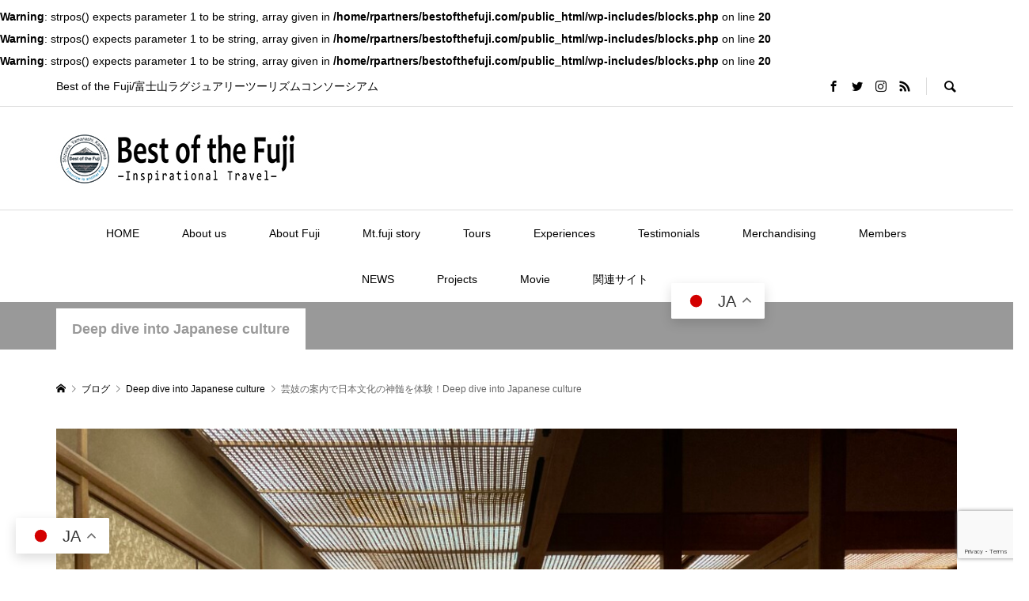

--- FILE ---
content_type: text/html; charset=UTF-8
request_url: https://bestofthefuji.com/posts/443
body_size: 16995
content:
<br />
<b>Warning</b>:  strpos() expects parameter 1 to be string, array given in <b>/home/rpartners/bestofthefuji.com/public_html/wp-includes/blocks.php</b> on line <b>20</b><br />
<br />
<b>Warning</b>:  strpos() expects parameter 1 to be string, array given in <b>/home/rpartners/bestofthefuji.com/public_html/wp-includes/blocks.php</b> on line <b>20</b><br />
<br />
<b>Warning</b>:  strpos() expects parameter 1 to be string, array given in <b>/home/rpartners/bestofthefuji.com/public_html/wp-includes/blocks.php</b> on line <b>20</b><br />
<!DOCTYPE html>
<html dir="ltr" lang="ja" prefix="og: https://ogp.me/ns#">
<head >
<meta charset="UTF-8">
<meta name="description" content="富士山をはじめ、駿河湾、日本平など、自然に恵まれた土地として、四季折々で美しい景色を楽しむことができる場所、静岡県。このような山海の自然と温暖な気候に恵まれた静岡県は、日本有数の茶どころでもあります。">
<meta name="viewport" content="width=device-width">
<title>芸妓の案内で日本文化の神髄を体験！Deep dive into Japanese culture | Best of the Fuji/富士山ラグジュアリーツーリズムコンソーシアム</title>

		<!-- All in One SEO 4.9.3 - aioseo.com -->
	<meta name="robots" content="max-image-preview:large" />
	<meta name="author" content="rpartners"/>
	<link rel="canonical" href="https://bestofthefuji.com/posts/443" />
	<meta name="generator" content="All in One SEO (AIOSEO) 4.9.3" />
		<meta property="og:locale" content="ja_JP" />
		<meta property="og:site_name" content="Best of the Fuji/富士山ラグジュアリーツーリズムコンソーシアム | Best of the Fuji/富士山ラグジュアリーツーリズムコンソーシアム" />
		<meta property="og:type" content="article" />
		<meta property="og:title" content="芸妓の案内で日本文化の神髄を体験！Deep dive into Japanese culture | Best of the Fuji/富士山ラグジュアリーツーリズムコンソーシアム" />
		<meta property="og:url" content="https://bestofthefuji.com/posts/443" />
		<meta property="article:published_time" content="2021-11-20T02:50:00+00:00" />
		<meta property="article:modified_time" content="2021-11-24T02:15:05+00:00" />
		<meta name="twitter:card" content="summary" />
		<meta name="twitter:title" content="芸妓の案内で日本文化の神髄を体験！Deep dive into Japanese culture | Best of the Fuji/富士山ラグジュアリーツーリズムコンソーシアム" />
		<script type="application/ld+json" class="aioseo-schema">
			{"@context":"https:\/\/schema.org","@graph":[{"@type":"Article","@id":"https:\/\/bestofthefuji.com\/posts\/443#article","name":"\u82b8\u5993\u306e\u6848\u5185\u3067\u65e5\u672c\u6587\u5316\u306e\u795e\u9ac4\u3092\u4f53\u9a13\uff01Deep dive into Japanese culture | Best of the Fuji\/\u5bcc\u58eb\u5c71\u30e9\u30b0\u30b8\u30e5\u30a2\u30ea\u30fc\u30c4\u30fc\u30ea\u30ba\u30e0\u30b3\u30f3\u30bd\u30fc\u30b7\u30a2\u30e0","headline":"\u82b8\u5993\u306e\u6848\u5185\u3067\u65e5\u672c\u6587\u5316\u306e\u795e\u9ac4\u3092\u4f53\u9a13\uff01Deep dive into Japanese culture","author":{"@id":"https:\/\/bestofthefuji.com\/posts\/author\/rpartners#author"},"publisher":{"@id":"https:\/\/bestofthefuji.com\/#organization"},"image":{"@type":"ImageObject","url":"https:\/\/bestofthefuji.com\/wp-content\/uploads\/2021\/11\/IMG_2837-scaled.jpg","width":2560,"height":1920},"datePublished":"2021-11-20T11:50:00+09:00","dateModified":"2021-11-24T11:15:05+09:00","inLanguage":"ja","mainEntityOfPage":{"@id":"https:\/\/bestofthefuji.com\/posts\/443#webpage"},"isPartOf":{"@id":"https:\/\/bestofthefuji.com\/posts\/443#webpage"},"articleSection":"Deep dive into Japanese culture, rpartners"},{"@type":"BreadcrumbList","@id":"https:\/\/bestofthefuji.com\/posts\/443#breadcrumblist","itemListElement":[{"@type":"ListItem","@id":"https:\/\/bestofthefuji.com#listItem","position":1,"name":"\u30db\u30fc\u30e0","item":"https:\/\/bestofthefuji.com","nextItem":{"@type":"ListItem","@id":"https:\/\/bestofthefuji.com\/posts\/category\/deep-dive-into-japanese-culture#listItem","name":"Deep dive into Japanese culture"}},{"@type":"ListItem","@id":"https:\/\/bestofthefuji.com\/posts\/category\/deep-dive-into-japanese-culture#listItem","position":2,"name":"Deep dive into Japanese culture","item":"https:\/\/bestofthefuji.com\/posts\/category\/deep-dive-into-japanese-culture","nextItem":{"@type":"ListItem","@id":"https:\/\/bestofthefuji.com\/posts\/443#listItem","name":"\u82b8\u5993\u306e\u6848\u5185\u3067\u65e5\u672c\u6587\u5316\u306e\u795e\u9ac4\u3092\u4f53\u9a13\uff01Deep dive into Japanese culture"},"previousItem":{"@type":"ListItem","@id":"https:\/\/bestofthefuji.com#listItem","name":"\u30db\u30fc\u30e0"}},{"@type":"ListItem","@id":"https:\/\/bestofthefuji.com\/posts\/443#listItem","position":3,"name":"\u82b8\u5993\u306e\u6848\u5185\u3067\u65e5\u672c\u6587\u5316\u306e\u795e\u9ac4\u3092\u4f53\u9a13\uff01Deep dive into Japanese culture","previousItem":{"@type":"ListItem","@id":"https:\/\/bestofthefuji.com\/posts\/category\/deep-dive-into-japanese-culture#listItem","name":"Deep dive into Japanese culture"}}]},{"@type":"Organization","@id":"https:\/\/bestofthefuji.com\/#organization","name":"Best of the Fuji\/\u5bcc\u58eb\u5c71\u30e9\u30b0\u30b8\u30e5\u30a2\u30ea\u30fc\u30c4\u30fc\u30ea\u30ba\u30e0\u30b3\u30f3\u30bd\u30fc\u30b7\u30a2\u30e0","description":"Best of the Fuji\/\u5bcc\u58eb\u5c71\u30e9\u30b0\u30b8\u30e5\u30a2\u30ea\u30fc\u30c4\u30fc\u30ea\u30ba\u30e0\u30b3\u30f3\u30bd\u30fc\u30b7\u30a2\u30e0","url":"https:\/\/bestofthefuji.com\/"},{"@type":"Person","@id":"https:\/\/bestofthefuji.com\/posts\/author\/rpartners#author","url":"https:\/\/bestofthefuji.com\/posts\/author\/rpartners","name":"rpartners","image":{"@type":"ImageObject","@id":"https:\/\/bestofthefuji.com\/posts\/443#authorImage","url":"https:\/\/secure.gravatar.com\/avatar\/be2de5658554ed561db54be815bd1981?s=96&d=mm&r=g","width":96,"height":96,"caption":"rpartners"}},{"@type":"WebPage","@id":"https:\/\/bestofthefuji.com\/posts\/443#webpage","url":"https:\/\/bestofthefuji.com\/posts\/443","name":"\u82b8\u5993\u306e\u6848\u5185\u3067\u65e5\u672c\u6587\u5316\u306e\u795e\u9ac4\u3092\u4f53\u9a13\uff01Deep dive into Japanese culture | Best of the Fuji\/\u5bcc\u58eb\u5c71\u30e9\u30b0\u30b8\u30e5\u30a2\u30ea\u30fc\u30c4\u30fc\u30ea\u30ba\u30e0\u30b3\u30f3\u30bd\u30fc\u30b7\u30a2\u30e0","inLanguage":"ja","isPartOf":{"@id":"https:\/\/bestofthefuji.com\/#website"},"breadcrumb":{"@id":"https:\/\/bestofthefuji.com\/posts\/443#breadcrumblist"},"author":{"@id":"https:\/\/bestofthefuji.com\/posts\/author\/rpartners#author"},"creator":{"@id":"https:\/\/bestofthefuji.com\/posts\/author\/rpartners#author"},"image":{"@type":"ImageObject","url":"https:\/\/bestofthefuji.com\/wp-content\/uploads\/2021\/11\/IMG_2837-scaled.jpg","@id":"https:\/\/bestofthefuji.com\/posts\/443\/#mainImage","width":2560,"height":1920},"primaryImageOfPage":{"@id":"https:\/\/bestofthefuji.com\/posts\/443#mainImage"},"datePublished":"2021-11-20T11:50:00+09:00","dateModified":"2021-11-24T11:15:05+09:00"},{"@type":"WebSite","@id":"https:\/\/bestofthefuji.com\/#website","url":"https:\/\/bestofthefuji.com\/","name":"Best of the Fuji\/\u5bcc\u58eb\u5c71\u30e9\u30b0\u30b8\u30e5\u30a2\u30ea\u30fc\u30c4\u30fc\u30ea\u30ba\u30e0\u30b3\u30f3\u30bd\u30fc\u30b7\u30a2\u30e0","description":"Best of the Fuji\/\u5bcc\u58eb\u5c71\u30e9\u30b0\u30b8\u30e5\u30a2\u30ea\u30fc\u30c4\u30fc\u30ea\u30ba\u30e0\u30b3\u30f3\u30bd\u30fc\u30b7\u30a2\u30e0","inLanguage":"ja","publisher":{"@id":"https:\/\/bestofthefuji.com\/#organization"}}]}
		</script>
		<!-- All in One SEO -->

<link rel='dns-prefetch' href='//webfonts.xserver.jp' />
<link rel='dns-prefetch' href='//www.google.com' />
<link rel='dns-prefetch' href='//s.w.org' />
<link rel="alternate" type="application/rss+xml" title="Best of the Fuji/富士山ラグジュアリーツーリズムコンソーシアム &raquo; 芸妓の案内で日本文化の神髄を体験！Deep dive into Japanese culture のコメントのフィード" href="https://bestofthefuji.com/posts/443/feed" />
<link rel='stylesheet' id='snow-monkey-blocks/child-pages/nopro-css'  href='https://bestofthefuji.com/wp-content/plugins/snow-monkey-blocks/dist/block/child-pages/nopro.css?ver=1638946025' type='text/css' media='all' />
<link rel='stylesheet' id='snow-monkey-blocks/contents-outline/nopro-css'  href='https://bestofthefuji.com/wp-content/plugins/snow-monkey-blocks/dist/block/contents-outline/nopro.css?ver=1638946025' type='text/css' media='all' />
<link rel='stylesheet' id='snow-monkey-blocks/like-me-box/nopro-css'  href='https://bestofthefuji.com/wp-content/plugins/snow-monkey-blocks/dist/block/like-me-box/nopro.css?ver=1638946025' type='text/css' media='all' />
<link rel='stylesheet' id='snow-monkey-blocks/pickup-slider/nopro-css'  href='https://bestofthefuji.com/wp-content/plugins/snow-monkey-blocks/dist/block/pickup-slider/nopro.css?ver=1638946025' type='text/css' media='all' />
<link rel='stylesheet' id='snow-monkey-blocks/recent-posts/nopro-css'  href='https://bestofthefuji.com/wp-content/plugins/snow-monkey-blocks/dist/block/recent-posts/nopro.css?ver=1638946025' type='text/css' media='all' />
<link rel='stylesheet' id='snow-monkey-blocks/rss/nopro-css'  href='https://bestofthefuji.com/wp-content/plugins/snow-monkey-blocks/dist/block/rss/nopro.css?ver=1638946025' type='text/css' media='all' />
<link rel='stylesheet' id='snow-monkey-blocks/taxonomy-posts/nopro-css'  href='https://bestofthefuji.com/wp-content/plugins/snow-monkey-blocks/dist/block/taxonomy-posts/nopro.css?ver=1638946025' type='text/css' media='all' />
<link rel='stylesheet' id='snow-monkey-blocks/taxonomy-terms/nopro-css'  href='https://bestofthefuji.com/wp-content/plugins/snow-monkey-blocks/dist/block/taxonomy-terms/nopro.css?ver=1638946025' type='text/css' media='all' />
<link rel='stylesheet' id='wp-block-library-css'  href='https://bestofthefuji.com/wp-includes/css/dist/block-library/style.min.css?ver=5.8.12' type='text/css' media='all' />
<link rel='stylesheet' id='aioseo/css/src/vue/standalone/blocks/table-of-contents/global.scss-css'  href='https://bestofthefuji.com/wp-content/plugins/all-in-one-seo-pack/dist/Lite/assets/css/table-of-contents/global.e90f6d47.css?ver=4.9.3' type='text/css' media='all' />
<link rel='stylesheet' id='snow-monkey-blocks-css'  href='https://bestofthefuji.com/wp-content/plugins/snow-monkey-blocks/dist/css/blocks.css?ver=1638946025' type='text/css' media='all' />
<link rel='stylesheet' id='snow-monkey-blocks/accordion-css'  href='https://bestofthefuji.com/wp-content/plugins/snow-monkey-blocks/dist/block/accordion/style.css?ver=1638946025' type='text/css' media='all' />
<link rel='stylesheet' id='snow-monkey-blocks/alert-css'  href='https://bestofthefuji.com/wp-content/plugins/snow-monkey-blocks/dist/block/alert/style.css?ver=1638946025' type='text/css' media='all' />
<link rel='stylesheet' id='snow-monkey-blocks/balloon-css'  href='https://bestofthefuji.com/wp-content/plugins/snow-monkey-blocks/dist/block/balloon/style.css?ver=1638946025' type='text/css' media='all' />
<link rel='stylesheet' id='snow-monkey-blocks/box-css'  href='https://bestofthefuji.com/wp-content/plugins/snow-monkey-blocks/dist/block/box/style.css?ver=1638946025' type='text/css' media='all' />
<link rel='stylesheet' id='snow-monkey-blocks/btn-css'  href='https://bestofthefuji.com/wp-content/plugins/snow-monkey-blocks/dist/block/btn/style.css?ver=1638946025' type='text/css' media='all' />
<link rel='stylesheet' id='snow-monkey-blocks/btn-box-css'  href='https://bestofthefuji.com/wp-content/plugins/snow-monkey-blocks/dist/block/btn-box/style.css?ver=1638946025' type='text/css' media='all' />
<link rel='stylesheet' id='snow-monkey-blocks/buttons-css'  href='https://bestofthefuji.com/wp-content/plugins/snow-monkey-blocks/dist/block/buttons/style.css?ver=1638946025' type='text/css' media='all' />
<link rel='stylesheet' id='snow-monkey-blocks/categories-list-css'  href='https://bestofthefuji.com/wp-content/plugins/snow-monkey-blocks/dist/block/categories-list/style.css?ver=1638946025' type='text/css' media='all' />
<link rel='stylesheet' id='snow-monkey-blocks/container-css'  href='https://bestofthefuji.com/wp-content/plugins/snow-monkey-blocks/dist/block/container/style.css?ver=1638946025' type='text/css' media='all' />
<link rel='stylesheet' id='snow-monkey-blocks/countdown-css'  href='https://bestofthefuji.com/wp-content/plugins/snow-monkey-blocks/dist/block/countdown/style.css?ver=1638946025' type='text/css' media='all' />
<link rel='stylesheet' id='snow-monkey-blocks/directory-structure-css'  href='https://bestofthefuji.com/wp-content/plugins/snow-monkey-blocks/dist/block/directory-structure/style.css?ver=1638946025' type='text/css' media='all' />
<link rel='stylesheet' id='snow-monkey-blocks/evaluation-star-css'  href='https://bestofthefuji.com/wp-content/plugins/snow-monkey-blocks/dist/block/evaluation-star/style.css?ver=1638946025' type='text/css' media='all' />
<link rel='stylesheet' id='snow-monkey-blocks/faq-css'  href='https://bestofthefuji.com/wp-content/plugins/snow-monkey-blocks/dist/block/faq/style.css?ver=1638946025' type='text/css' media='all' />
<link rel='stylesheet' id='snow-monkey-blocks/information-css'  href='https://bestofthefuji.com/wp-content/plugins/snow-monkey-blocks/dist/block/information/style.css?ver=1638946025' type='text/css' media='all' />
<link rel='stylesheet' id='snow-monkey-blocks/items-css'  href='https://bestofthefuji.com/wp-content/plugins/snow-monkey-blocks/dist/block/items/style.css?ver=1638946025' type='text/css' media='all' />
<link rel='stylesheet' id='snow-monkey-blocks/list-css'  href='https://bestofthefuji.com/wp-content/plugins/snow-monkey-blocks/dist/block/list/style.css?ver=1638946025' type='text/css' media='all' />
<link rel='stylesheet' id='snow-monkey-blocks/media-text-css'  href='https://bestofthefuji.com/wp-content/plugins/snow-monkey-blocks/dist/block/media-text/style.css?ver=1638946025' type='text/css' media='all' />
<link rel='stylesheet' id='snow-monkey-blocks/panels-css'  href='https://bestofthefuji.com/wp-content/plugins/snow-monkey-blocks/dist/block/panels/style.css?ver=1638946025' type='text/css' media='all' />
<link rel='stylesheet' id='snow-monkey-blocks/price-menu-css'  href='https://bestofthefuji.com/wp-content/plugins/snow-monkey-blocks/dist/block/price-menu/style.css?ver=1638946025' type='text/css' media='all' />
<link rel='stylesheet' id='snow-monkey-blocks/pricing-table-css'  href='https://bestofthefuji.com/wp-content/plugins/snow-monkey-blocks/dist/block/pricing-table/style.css?ver=1638946025' type='text/css' media='all' />
<link rel='stylesheet' id='snow-monkey-blocks/rating-box-css'  href='https://bestofthefuji.com/wp-content/plugins/snow-monkey-blocks/dist/block/rating-box/style.css?ver=1638946025' type='text/css' media='all' />
<link rel='stylesheet' id='snow-monkey-blocks/section-css'  href='https://bestofthefuji.com/wp-content/plugins/snow-monkey-blocks/dist/block/section/style.css?ver=1638946025' type='text/css' media='all' />
<link rel='stylesheet' id='snow-monkey-blocks/section-break-the-grid-css'  href='https://bestofthefuji.com/wp-content/plugins/snow-monkey-blocks/dist/block/section-break-the-grid/style.css?ver=1638946025' type='text/css' media='all' />
<link rel='stylesheet' id='snow-monkey-blocks/section-side-heading-css'  href='https://bestofthefuji.com/wp-content/plugins/snow-monkey-blocks/dist/block/section-side-heading/style.css?ver=1638946025' type='text/css' media='all' />
<link rel='stylesheet' id='snow-monkey-blocks/section-with-bgimage-css'  href='https://bestofthefuji.com/wp-content/plugins/snow-monkey-blocks/dist/block/section-with-bgimage/style.css?ver=1638946025' type='text/css' media='all' />
<link rel='stylesheet' id='snow-monkey-blocks/section-with-bgvideo-css'  href='https://bestofthefuji.com/wp-content/plugins/snow-monkey-blocks/dist/block/section-with-bgvideo/style.css?ver=1638946025' type='text/css' media='all' />
<link rel='stylesheet' id='slick-carousel-css'  href='https://bestofthefuji.com/wp-content/plugins/snow-monkey-blocks/dist/packages/slick/slick.css?ver=1638946025' type='text/css' media='all' />
<link rel='stylesheet' id='slick-carousel-theme-css'  href='https://bestofthefuji.com/wp-content/plugins/snow-monkey-blocks/dist/packages/slick/slick-theme.css?ver=1638946025' type='text/css' media='all' />
<link rel='stylesheet' id='snow-monkey-blocks/slider-css'  href='https://bestofthefuji.com/wp-content/plugins/snow-monkey-blocks/dist/block/slider/style.css?ver=1638946025' type='text/css' media='all' />
<link rel='stylesheet' id='spider-css'  href='https://bestofthefuji.com/wp-content/plugins/snow-monkey-blocks/dist/packages/spider/dist/css/spider.css?ver=1638946025' type='text/css' media='all' />
<link rel='stylesheet' id='snow-monkey-blocks/spider-contents-slider-css'  href='https://bestofthefuji.com/wp-content/plugins/snow-monkey-blocks/dist/block/spider-contents-slider/style.css?ver=1638946025' type='text/css' media='all' />
<link rel='stylesheet' id='snow-monkey-blocks/spider-pickup-slider-css'  href='https://bestofthefuji.com/wp-content/plugins/snow-monkey-blocks/dist/block/spider-pickup-slider/style.css?ver=1638946025' type='text/css' media='all' />
<link rel='stylesheet' id='snow-monkey-blocks/spider-slider-css'  href='https://bestofthefuji.com/wp-content/plugins/snow-monkey-blocks/dist/block/spider-slider/style.css?ver=1638946025' type='text/css' media='all' />
<link rel='stylesheet' id='snow-monkey-blocks/step-css'  href='https://bestofthefuji.com/wp-content/plugins/snow-monkey-blocks/dist/block/step/style.css?ver=1638946025' type='text/css' media='all' />
<link rel='stylesheet' id='snow-monkey-blocks/tabs-css'  href='https://bestofthefuji.com/wp-content/plugins/snow-monkey-blocks/dist/block/tabs/style.css?ver=1638946025' type='text/css' media='all' />
<link rel='stylesheet' id='snow-monkey-blocks/taxonomy-terms-css'  href='https://bestofthefuji.com/wp-content/plugins/snow-monkey-blocks/dist/block/taxonomy-terms/style.css?ver=1638946025' type='text/css' media='all' />
<link rel='stylesheet' id='snow-monkey-blocks/testimonial-css'  href='https://bestofthefuji.com/wp-content/plugins/snow-monkey-blocks/dist/block/testimonial/style.css?ver=1638946025' type='text/css' media='all' />
<link rel='stylesheet' id='snow-monkey-blocks/thumbnail-gallery-css'  href='https://bestofthefuji.com/wp-content/plugins/snow-monkey-blocks/dist/block/thumbnail-gallery/style.css?ver=1638946025' type='text/css' media='all' />
<link rel='stylesheet' id='snow-monkey-blocks-fallback-css'  href='https://bestofthefuji.com/wp-content/plugins/snow-monkey-blocks/dist/css/fallback.css?ver=1638946025' type='text/css' media='all' />
<link rel='stylesheet' id='contact-form-7-css'  href='https://bestofthefuji.com/wp-content/plugins/contact-form-7/includes/css/styles.css?ver=5.5.6.1' type='text/css' media='all' />
<link rel='stylesheet' id='rumble-style-css'  href='https://bestofthefuji.com/wp-content/themes/rumble_tcd058/style.css?ver=1.3.2' type='text/css' media='all' />
<link rel='stylesheet' id='rumble-slick-css'  href='https://bestofthefuji.com/wp-content/themes/rumble_tcd058/css/slick.min.css?ver=5.8.12' type='text/css' media='all' />
<link rel='stylesheet' id='rumble-responsive-css'  href='https://bestofthefuji.com/wp-content/themes/rumble_tcd058/responsive.css?ver=1.3.2' type='text/css' media='all' />
<link rel='stylesheet' id='tablepress-default-css'  href='https://bestofthefuji.com/wp-content/plugins/tablepress/css/build/default.css?ver=2.1.8' type='text/css' media='all' />
<script type='text/javascript' src='https://bestofthefuji.com/wp-includes/js/jquery/jquery.min.js?ver=3.6.0' id='jquery-core-js'></script>
<script type='text/javascript' src='https://bestofthefuji.com/wp-includes/js/jquery/jquery-migrate.min.js?ver=3.3.2' id='jquery-migrate-js'></script>
<script type='text/javascript' src='//webfonts.xserver.jp/js/xserverv3.js?fadein=0&#038;ver=2.0.9' id='typesquare_std-js'></script>
<script type='text/javascript' src='https://bestofthefuji.com/wp-content/plugins/snow-monkey-blocks/dist/packages/spider/dist/js/spider.js?ver=1638946025' id='spider-js'></script>
<script type='text/javascript' src='https://bestofthefuji.com/wp-content/plugins/snow-monkey-blocks/dist/block/spider-pickup-slider/script.js?ver=1638946025' id='snow-monkey-blocks/spider-pickup-slider-js'></script>
<script type='text/javascript' src='https://bestofthefuji.com/wp-content/plugins/snow-monkey-blocks/dist/block/spider-slider/script.js?ver=1638946025' id='snow-monkey-blocks/spider-slider-js'></script>
<link rel="https://api.w.org/" href="https://bestofthefuji.com/wp-json/" /><link rel="alternate" type="application/json" href="https://bestofthefuji.com/wp-json/wp/v2/posts/443" /><link rel="EditURI" type="application/rsd+xml" title="RSD" href="https://bestofthefuji.com/xmlrpc.php?rsd" />
<link rel="wlwmanifest" type="application/wlwmanifest+xml" href="https://bestofthefuji.com/wp-includes/wlwmanifest.xml" /> 
<meta name="generator" content="WordPress 5.8.12" />
<link rel='shortlink' href='https://bestofthefuji.com/?p=443' />
<link rel="alternate" type="application/json+oembed" href="https://bestofthefuji.com/wp-json/oembed/1.0/embed?url=https%3A%2F%2Fbestofthefuji.com%2Fposts%2F443" />
<link rel="alternate" type="text/xml+oembed" href="https://bestofthefuji.com/wp-json/oembed/1.0/embed?url=https%3A%2F%2Fbestofthefuji.com%2Fposts%2F443&#038;format=xml" />
<!-- Favicon Rotator -->
<!-- End Favicon Rotator -->
<link rel="shortcut icon" href="https://bestofthefuji.com/wp-content/uploads/2020/11/logo.jpg">
<style>
.p-tabbar__item.is-active, .p-tabbar__item.is-active a, .p-index-carousel .slick-arrow:hover { color: #000000; }
.p-copyright, .p-tabbar, .p-headline, .p-cb__item-archive-link__button, .p-page-links a:hover, .p-page-links > span, .p-pager__item a:hover, .p-pager__item .current, .p-entry__next-page__link:hover, .p-widget .searchform::after, .p-widget-search .p-widget-search__submit, .p-widget-list__item-rank, .c-comment__form-submit:hover, c-comment__password-protected, .slick-arrow, .c-pw__btn--register, .c-pw__btn { background-color: #000000; }
.p-page-links a:hover, .p-page-links > span, .p-pager__item a:hover, .p-pager__item .current, .p-author-archive .p-headline, .p-cb__item-header { border-color: #000000; }
.c-comment__tab-item.is-active a, .c-comment__tab-item a:hover, .c-comment__tab-item.is-active p { background-color: rgba(0, 0, 0, 0.7); }
.c-comment__tab-item.is-active a:after, .c-comment__tab-item.is-active p:after { border-top-color: rgba(0, 0, 0, 0.7); }
.p-author__box, .p-entry-news__header, .p-page-links a, .p-pager__item a, .p-pager__item span { background-color: #f7f7f7; }
.p-entry__body a { color: #000000; }
.p-megamenu__bg, .p-global-nav .sub-menu, .p-megamenu__bg .p-float-native-ad-label__small { background-color: #000000; }
.p-megamenu a, .p-global-nav .sub-menu a { color: #ffffff !important; }
.p-megamenu a:hover, .p-megamenu li.is-active > a, .p-global-nav .sub-menu a:hover, .p-global-nav .sub-menu .current-menu-item > a { background-color: #999999; color: #ffffff !important; }
.p-megamenu > ul, .p-global-nav > li.menu-item-has-children > .sub-menu { border-color: #999999; }
.p-native-ad-label, .p-float-native-ad-label, .p-float-native-ad-label__small, .p-article__native-ad-label { background-color: #999999; color: #ffffff; font-size: 11px; }
.p-header-band__item-desc { font-size: 16px; }
@media only screen and (max-width: 991px) { .p-header-band__item-desc { font-size: 14px; } }
.cat-item-1 > a, .cat-item-1 .toggle-children, .p-global-nav > li.menu-term-id-1:hover > a, .p-global-nav > li.menu-term-id-1.current-menu-item > a { color: #999999; }
.p-megamenu-term-id-1 a:hover, .p-megamenu-term-id-1 .p-megamenu__current a, .p-megamenu-term-id-1 li.is-active > a, .p-global-nav li.menu-term-id-1 > .sub-menu > li > a:hover, .p-global-nav li.menu-term-id-1 > .sub-menu > .current-menu-item > a { background-color: #999999; }
.p-category-item--1 { background-color: #999999 !important; }
.p-megamenu-term-id-1 > ul, .p-global-nav > li.menu-term-id-1 > .sub-menu { border-color: #999999; }
.cat-item-6 > a, .cat-item-6 .toggle-children, .p-global-nav > li.menu-term-id-6:hover > a, .p-global-nav > li.menu-term-id-6.current-menu-item > a { color: #999999; }
.p-megamenu-term-id-6 a:hover, .p-megamenu-term-id-6 .p-megamenu__current a, .p-megamenu-term-id-6 li.is-active > a, .p-global-nav li.menu-term-id-6 > .sub-menu > li > a:hover, .p-global-nav li.menu-term-id-6 > .sub-menu > .current-menu-item > a { background-color: #999999; }
.p-category-item--6 { background-color: #999999 !important; }
.p-megamenu-term-id-6 > ul, .p-global-nav > li.menu-term-id-6 > .sub-menu { border-color: #999999; }
.cat-item-9 > a, .cat-item-9 .toggle-children, .p-global-nav > li.menu-term-id-9:hover > a, .p-global-nav > li.menu-term-id-9.current-menu-item > a { color: #999999; }
.p-megamenu-term-id-9 a:hover, .p-megamenu-term-id-9 .p-megamenu__current a, .p-megamenu-term-id-9 li.is-active > a, .p-global-nav li.menu-term-id-9 > .sub-menu > li > a:hover, .p-global-nav li.menu-term-id-9 > .sub-menu > .current-menu-item > a { background-color: #999999; }
.p-category-item--9 { background-color: #999999 !important; }
.p-megamenu-term-id-9 > ul, .p-global-nav > li.menu-term-id-9 > .sub-menu { border-color: #999999; }
.cat-item-11 > a, .cat-item-11 .toggle-children, .p-global-nav > li.menu-term-id-11:hover > a, .p-global-nav > li.menu-term-id-11.current-menu-item > a { color: #999999; }
.p-megamenu-term-id-11 a:hover, .p-megamenu-term-id-11 .p-megamenu__current a, .p-megamenu-term-id-11 li.is-active > a, .p-global-nav li.menu-term-id-11 > .sub-menu > li > a:hover, .p-global-nav li.menu-term-id-11 > .sub-menu > .current-menu-item > a { background-color: #999999; }
.p-category-item--11 { background-color: #999999 !important; }
.p-megamenu-term-id-11 > ul, .p-global-nav > li.menu-term-id-11 > .sub-menu { border-color: #999999; }
.cat-item-13 > a, .cat-item-13 .toggle-children, .p-global-nav > li.menu-term-id-13:hover > a, .p-global-nav > li.menu-term-id-13.current-menu-item > a { color: #999999; }
.p-megamenu-term-id-13 a:hover, .p-megamenu-term-id-13 .p-megamenu__current a, .p-megamenu-term-id-13 li.is-active > a, .p-global-nav li.menu-term-id-13 > .sub-menu > li > a:hover, .p-global-nav li.menu-term-id-13 > .sub-menu > .current-menu-item > a { background-color: #999999; }
.p-category-item--13 { background-color: #999999 !important; }
.p-megamenu-term-id-13 > ul, .p-global-nav > li.menu-term-id-13 > .sub-menu { border-color: #999999; }
.cat-item-15 > a, .cat-item-15 .toggle-children, .p-global-nav > li.menu-term-id-15:hover > a, .p-global-nav > li.menu-term-id-15.current-menu-item > a { color: #999999; }
.p-megamenu-term-id-15 a:hover, .p-megamenu-term-id-15 .p-megamenu__current a, .p-megamenu-term-id-15 li.is-active > a, .p-global-nav li.menu-term-id-15 > .sub-menu > li > a:hover, .p-global-nav li.menu-term-id-15 > .sub-menu > .current-menu-item > a { background-color: #999999; }
.p-category-item--15 { background-color: #999999 !important; }
.p-megamenu-term-id-15 > ul, .p-global-nav > li.menu-term-id-15 > .sub-menu { border-color: #999999; }
.cat-item-16 > a, .cat-item-16 .toggle-children, .p-global-nav > li.menu-term-id-16:hover > a, .p-global-nav > li.menu-term-id-16.current-menu-item > a { color: #999999; }
.p-megamenu-term-id-16 a:hover, .p-megamenu-term-id-16 .p-megamenu__current a, .p-megamenu-term-id-16 li.is-active > a, .p-global-nav li.menu-term-id-16 > .sub-menu > li > a:hover, .p-global-nav li.menu-term-id-16 > .sub-menu > .current-menu-item > a { background-color: #999999; }
.p-category-item--16 { background-color: #999999 !important; }
.p-megamenu-term-id-16 > ul, .p-global-nav > li.menu-term-id-16 > .sub-menu { border-color: #999999; }
.cat-item-17 > a, .cat-item-17 .toggle-children, .p-global-nav > li.menu-term-id-17:hover > a, .p-global-nav > li.menu-term-id-17.current-menu-item > a { color: #999999; }
.p-megamenu-term-id-17 a:hover, .p-megamenu-term-id-17 .p-megamenu__current a, .p-megamenu-term-id-17 li.is-active > a, .p-global-nav li.menu-term-id-17 > .sub-menu > li > a:hover, .p-global-nav li.menu-term-id-17 > .sub-menu > .current-menu-item > a { background-color: #999999; }
.p-category-item--17 { background-color: #999999 !important; }
.p-megamenu-term-id-17 > ul, .p-global-nav > li.menu-term-id-17 > .sub-menu { border-color: #999999; }
.cat-item-18 > a, .cat-item-18 .toggle-children, .p-global-nav > li.menu-term-id-18:hover > a, .p-global-nav > li.menu-term-id-18.current-menu-item > a { color: #999999; }
.p-megamenu-term-id-18 a:hover, .p-megamenu-term-id-18 .p-megamenu__current a, .p-megamenu-term-id-18 li.is-active > a, .p-global-nav li.menu-term-id-18 > .sub-menu > li > a:hover, .p-global-nav li.menu-term-id-18 > .sub-menu > .current-menu-item > a { background-color: #999999; }
.p-category-item--18 { background-color: #999999 !important; }
.p-megamenu-term-id-18 > ul, .p-global-nav > li.menu-term-id-18 > .sub-menu { border-color: #999999; }
.cat-item-19 > a, .cat-item-19 .toggle-children, .p-global-nav > li.menu-term-id-19:hover > a, .p-global-nav > li.menu-term-id-19.current-menu-item > a { color: #999999; }
.p-megamenu-term-id-19 a:hover, .p-megamenu-term-id-19 .p-megamenu__current a, .p-megamenu-term-id-19 li.is-active > a, .p-global-nav li.menu-term-id-19 > .sub-menu > li > a:hover, .p-global-nav li.menu-term-id-19 > .sub-menu > .current-menu-item > a { background-color: #999999; }
.p-category-item--19 { background-color: #999999 !important; }
.p-megamenu-term-id-19 > ul, .p-global-nav > li.menu-term-id-19 > .sub-menu { border-color: #999999; }
.cat-item-20 > a, .cat-item-20 .toggle-children, .p-global-nav > li.menu-term-id-20:hover > a, .p-global-nav > li.menu-term-id-20.current-menu-item > a { color: #999999; }
.p-megamenu-term-id-20 a:hover, .p-megamenu-term-id-20 .p-megamenu__current a, .p-megamenu-term-id-20 li.is-active > a, .p-global-nav li.menu-term-id-20 > .sub-menu > li > a:hover, .p-global-nav li.menu-term-id-20 > .sub-menu > .current-menu-item > a { background-color: #999999; }
.p-category-item--20 { background-color: #999999 !important; }
.p-megamenu-term-id-20 > ul, .p-global-nav > li.menu-term-id-20 > .sub-menu { border-color: #999999; }
.cat-item-21 > a, .cat-item-21 .toggle-children, .p-global-nav > li.menu-term-id-21:hover > a, .p-global-nav > li.menu-term-id-21.current-menu-item > a { color: #999999; }
.p-megamenu-term-id-21 a:hover, .p-megamenu-term-id-21 .p-megamenu__current a, .p-megamenu-term-id-21 li.is-active > a, .p-global-nav li.menu-term-id-21 > .sub-menu > li > a:hover, .p-global-nav li.menu-term-id-21 > .sub-menu > .current-menu-item > a { background-color: #999999; }
.p-category-item--21 { background-color: #999999 !important; }
.p-megamenu-term-id-21 > ul, .p-global-nav > li.menu-term-id-21 > .sub-menu { border-color: #999999; }
.cat-item-22 > a, .cat-item-22 .toggle-children, .p-global-nav > li.menu-term-id-22:hover > a, .p-global-nav > li.menu-term-id-22.current-menu-item > a { color: #999999; }
.p-megamenu-term-id-22 a:hover, .p-megamenu-term-id-22 .p-megamenu__current a, .p-megamenu-term-id-22 li.is-active > a, .p-global-nav li.menu-term-id-22 > .sub-menu > li > a:hover, .p-global-nav li.menu-term-id-22 > .sub-menu > .current-menu-item > a { background-color: #999999; }
.p-category-item--22 { background-color: #999999 !important; }
.p-megamenu-term-id-22 > ul, .p-global-nav > li.menu-term-id-22 > .sub-menu { border-color: #999999; }
.cat-item-23 > a, .cat-item-23 .toggle-children, .p-global-nav > li.menu-term-id-23:hover > a, .p-global-nav > li.menu-term-id-23.current-menu-item > a { color: #999999; }
.p-megamenu-term-id-23 a:hover, .p-megamenu-term-id-23 .p-megamenu__current a, .p-megamenu-term-id-23 li.is-active > a, .p-global-nav li.menu-term-id-23 > .sub-menu > li > a:hover, .p-global-nav li.menu-term-id-23 > .sub-menu > .current-menu-item > a { background-color: #999999; }
.p-category-item--23 { background-color: #999999 !important; }
.p-megamenu-term-id-23 > ul, .p-global-nav > li.menu-term-id-23 > .sub-menu { border-color: #999999; }
.cat-item-24 > a, .cat-item-24 .toggle-children, .p-global-nav > li.menu-term-id-24:hover > a, .p-global-nav > li.menu-term-id-24.current-menu-item > a { color: #999999; }
.p-megamenu-term-id-24 a:hover, .p-megamenu-term-id-24 .p-megamenu__current a, .p-megamenu-term-id-24 li.is-active > a, .p-global-nav li.menu-term-id-24 > .sub-menu > li > a:hover, .p-global-nav li.menu-term-id-24 > .sub-menu > .current-menu-item > a { background-color: #999999; }
.p-category-item--24 { background-color: #999999 !important; }
.p-megamenu-term-id-24 > ul, .p-global-nav > li.menu-term-id-24 > .sub-menu { border-color: #999999; }
.cat-item-25 > a, .cat-item-25 .toggle-children, .p-global-nav > li.menu-term-id-25:hover > a, .p-global-nav > li.menu-term-id-25.current-menu-item > a { color: #999999; }
.p-megamenu-term-id-25 a:hover, .p-megamenu-term-id-25 .p-megamenu__current a, .p-megamenu-term-id-25 li.is-active > a, .p-global-nav li.menu-term-id-25 > .sub-menu > li > a:hover, .p-global-nav li.menu-term-id-25 > .sub-menu > .current-menu-item > a { background-color: #999999; }
.p-category-item--25 { background-color: #999999 !important; }
.p-megamenu-term-id-25 > ul, .p-global-nav > li.menu-term-id-25 > .sub-menu { border-color: #999999; }
.cat-item-26 > a, .cat-item-26 .toggle-children, .p-global-nav > li.menu-term-id-26:hover > a, .p-global-nav > li.menu-term-id-26.current-menu-item > a { color: #999999; }
.p-megamenu-term-id-26 a:hover, .p-megamenu-term-id-26 .p-megamenu__current a, .p-megamenu-term-id-26 li.is-active > a, .p-global-nav li.menu-term-id-26 > .sub-menu > li > a:hover, .p-global-nav li.menu-term-id-26 > .sub-menu > .current-menu-item > a { background-color: #999999; }
.p-category-item--26 { background-color: #999999 !important; }
.p-megamenu-term-id-26 > ul, .p-global-nav > li.menu-term-id-26 > .sub-menu { border-color: #999999; }
.cat-item-27 > a, .cat-item-27 .toggle-children, .p-global-nav > li.menu-term-id-27:hover > a, .p-global-nav > li.menu-term-id-27.current-menu-item > a { color: #999999; }
.p-megamenu-term-id-27 a:hover, .p-megamenu-term-id-27 .p-megamenu__current a, .p-megamenu-term-id-27 li.is-active > a, .p-global-nav li.menu-term-id-27 > .sub-menu > li > a:hover, .p-global-nav li.menu-term-id-27 > .sub-menu > .current-menu-item > a { background-color: #999999; }
.p-category-item--27 { background-color: #999999 !important; }
.p-megamenu-term-id-27 > ul, .p-global-nav > li.menu-term-id-27 > .sub-menu { border-color: #999999; }
.cat-item-28 > a, .cat-item-28 .toggle-children, .p-global-nav > li.menu-term-id-28:hover > a, .p-global-nav > li.menu-term-id-28.current-menu-item > a { color: #999999; }
.p-megamenu-term-id-28 a:hover, .p-megamenu-term-id-28 .p-megamenu__current a, .p-megamenu-term-id-28 li.is-active > a, .p-global-nav li.menu-term-id-28 > .sub-menu > li > a:hover, .p-global-nav li.menu-term-id-28 > .sub-menu > .current-menu-item > a { background-color: #999999; }
.p-category-item--28 { background-color: #999999 !important; }
.p-megamenu-term-id-28 > ul, .p-global-nav > li.menu-term-id-28 > .sub-menu { border-color: #999999; }
.cat-item-29 > a, .cat-item-29 .toggle-children, .p-global-nav > li.menu-term-id-29:hover > a, .p-global-nav > li.menu-term-id-29.current-menu-item > a { color: #999999; }
.p-megamenu-term-id-29 a:hover, .p-megamenu-term-id-29 .p-megamenu__current a, .p-megamenu-term-id-29 li.is-active > a, .p-global-nav li.menu-term-id-29 > .sub-menu > li > a:hover, .p-global-nav li.menu-term-id-29 > .sub-menu > .current-menu-item > a { background-color: #999999; }
.p-category-item--29 { background-color: #999999 !important; }
.p-megamenu-term-id-29 > ul, .p-global-nav > li.menu-term-id-29 > .sub-menu { border-color: #999999; }
.cat-item-30 > a, .cat-item-30 .toggle-children, .p-global-nav > li.menu-term-id-30:hover > a, .p-global-nav > li.menu-term-id-30.current-menu-item > a { color: #999999; }
.p-megamenu-term-id-30 a:hover, .p-megamenu-term-id-30 .p-megamenu__current a, .p-megamenu-term-id-30 li.is-active > a, .p-global-nav li.menu-term-id-30 > .sub-menu > li > a:hover, .p-global-nav li.menu-term-id-30 > .sub-menu > .current-menu-item > a { background-color: #999999; }
.p-category-item--30 { background-color: #999999 !important; }
.p-megamenu-term-id-30 > ul, .p-global-nav > li.menu-term-id-30 > .sub-menu { border-color: #999999; }
.cat-item-31 > a, .cat-item-31 .toggle-children, .p-global-nav > li.menu-term-id-31:hover > a, .p-global-nav > li.menu-term-id-31.current-menu-item > a { color: #999999; }
.p-megamenu-term-id-31 a:hover, .p-megamenu-term-id-31 .p-megamenu__current a, .p-megamenu-term-id-31 li.is-active > a, .p-global-nav li.menu-term-id-31 > .sub-menu > li > a:hover, .p-global-nav li.menu-term-id-31 > .sub-menu > .current-menu-item > a { background-color: #999999; }
.p-category-item--31 { background-color: #999999 !important; }
.p-megamenu-term-id-31 > ul, .p-global-nav > li.menu-term-id-31 > .sub-menu { border-color: #999999; }
.cat-item-32 > a, .cat-item-32 .toggle-children, .p-global-nav > li.menu-term-id-32:hover > a, .p-global-nav > li.menu-term-id-32.current-menu-item > a { color: #999999; }
.p-megamenu-term-id-32 a:hover, .p-megamenu-term-id-32 .p-megamenu__current a, .p-megamenu-term-id-32 li.is-active > a, .p-global-nav li.menu-term-id-32 > .sub-menu > li > a:hover, .p-global-nav li.menu-term-id-32 > .sub-menu > .current-menu-item > a { background-color: #999999; }
.p-category-item--32 { background-color: #999999 !important; }
.p-megamenu-term-id-32 > ul, .p-global-nav > li.menu-term-id-32 > .sub-menu { border-color: #999999; }
.cat-item-33 > a, .cat-item-33 .toggle-children, .p-global-nav > li.menu-term-id-33:hover > a, .p-global-nav > li.menu-term-id-33.current-menu-item > a { color: #999999; }
.p-megamenu-term-id-33 a:hover, .p-megamenu-term-id-33 .p-megamenu__current a, .p-megamenu-term-id-33 li.is-active > a, .p-global-nav li.menu-term-id-33 > .sub-menu > li > a:hover, .p-global-nav li.menu-term-id-33 > .sub-menu > .current-menu-item > a { background-color: #999999; }
.p-category-item--33 { background-color: #999999 !important; }
.p-megamenu-term-id-33 > ul, .p-global-nav > li.menu-term-id-33 > .sub-menu { border-color: #999999; }
.cat-item-34 > a, .cat-item-34 .toggle-children, .p-global-nav > li.menu-term-id-34:hover > a, .p-global-nav > li.menu-term-id-34.current-menu-item > a { color: #999999; }
.p-megamenu-term-id-34 a:hover, .p-megamenu-term-id-34 .p-megamenu__current a, .p-megamenu-term-id-34 li.is-active > a, .p-global-nav li.menu-term-id-34 > .sub-menu > li > a:hover, .p-global-nav li.menu-term-id-34 > .sub-menu > .current-menu-item > a { background-color: #999999; }
.p-category-item--34 { background-color: #999999 !important; }
.p-megamenu-term-id-34 > ul, .p-global-nav > li.menu-term-id-34 > .sub-menu { border-color: #999999; }
.cat-item-35 > a, .cat-item-35 .toggle-children, .p-global-nav > li.menu-term-id-35:hover > a, .p-global-nav > li.menu-term-id-35.current-menu-item > a { color: #999999; }
.p-megamenu-term-id-35 a:hover, .p-megamenu-term-id-35 .p-megamenu__current a, .p-megamenu-term-id-35 li.is-active > a, .p-global-nav li.menu-term-id-35 > .sub-menu > li > a:hover, .p-global-nav li.menu-term-id-35 > .sub-menu > .current-menu-item > a { background-color: #999999; }
.p-category-item--35 { background-color: #999999 !important; }
.p-megamenu-term-id-35 > ul, .p-global-nav > li.menu-term-id-35 > .sub-menu { border-color: #999999; }
.cat-item-36 > a, .cat-item-36 .toggle-children, .p-global-nav > li.menu-term-id-36:hover > a, .p-global-nav > li.menu-term-id-36.current-menu-item > a { color: #999999; }
.p-megamenu-term-id-36 a:hover, .p-megamenu-term-id-36 .p-megamenu__current a, .p-megamenu-term-id-36 li.is-active > a, .p-global-nav li.menu-term-id-36 > .sub-menu > li > a:hover, .p-global-nav li.menu-term-id-36 > .sub-menu > .current-menu-item > a { background-color: #999999; }
.p-category-item--36 { background-color: #999999 !important; }
.p-megamenu-term-id-36 > ul, .p-global-nav > li.menu-term-id-36 > .sub-menu { border-color: #999999; }
.cat-item-37 > a, .cat-item-37 .toggle-children, .p-global-nav > li.menu-term-id-37:hover > a, .p-global-nav > li.menu-term-id-37.current-menu-item > a { color: #999999; }
.p-megamenu-term-id-37 a:hover, .p-megamenu-term-id-37 .p-megamenu__current a, .p-megamenu-term-id-37 li.is-active > a, .p-global-nav li.menu-term-id-37 > .sub-menu > li > a:hover, .p-global-nav li.menu-term-id-37 > .sub-menu > .current-menu-item > a { background-color: #999999; }
.p-category-item--37 { background-color: #999999 !important; }
.p-megamenu-term-id-37 > ul, .p-global-nav > li.menu-term-id-37 > .sub-menu { border-color: #999999; }
.cat-item-38 > a, .cat-item-38 .toggle-children, .p-global-nav > li.menu-term-id-38:hover > a, .p-global-nav > li.menu-term-id-38.current-menu-item > a { color: #999999; }
.p-megamenu-term-id-38 a:hover, .p-megamenu-term-id-38 .p-megamenu__current a, .p-megamenu-term-id-38 li.is-active > a, .p-global-nav li.menu-term-id-38 > .sub-menu > li > a:hover, .p-global-nav li.menu-term-id-38 > .sub-menu > .current-menu-item > a { background-color: #999999; }
.p-category-item--38 { background-color: #999999 !important; }
.p-megamenu-term-id-38 > ul, .p-global-nav > li.menu-term-id-38 > .sub-menu { border-color: #999999; }
.cat-item-45 > a, .cat-item-45 .toggle-children, .p-global-nav > li.menu-term-id-45:hover > a, .p-global-nav > li.menu-term-id-45.current-menu-item > a { color: #999999; }
.p-megamenu-term-id-45 a:hover, .p-megamenu-term-id-45 .p-megamenu__current a, .p-megamenu-term-id-45 li.is-active > a, .p-global-nav li.menu-term-id-45 > .sub-menu > li > a:hover, .p-global-nav li.menu-term-id-45 > .sub-menu > .current-menu-item > a { background-color: #999999; }
.p-category-item--45 { background-color: #999999 !important; }
.p-megamenu-term-id-45 > ul, .p-global-nav > li.menu-term-id-45 > .sub-menu { border-color: #999999; }
.cat-item-46 > a, .cat-item-46 .toggle-children, .p-global-nav > li.menu-term-id-46:hover > a, .p-global-nav > li.menu-term-id-46.current-menu-item > a { color: #999999; }
.p-megamenu-term-id-46 a:hover, .p-megamenu-term-id-46 .p-megamenu__current a, .p-megamenu-term-id-46 li.is-active > a, .p-global-nav li.menu-term-id-46 > .sub-menu > li > a:hover, .p-global-nav li.menu-term-id-46 > .sub-menu > .current-menu-item > a { background-color: #999999; }
.p-category-item--46 { background-color: #999999 !important; }
.p-megamenu-term-id-46 > ul, .p-global-nav > li.menu-term-id-46 > .sub-menu { border-color: #999999; }
.cat-item-47 > a, .cat-item-47 .toggle-children, .p-global-nav > li.menu-term-id-47:hover > a, .p-global-nav > li.menu-term-id-47.current-menu-item > a { color: #999999; }
.p-megamenu-term-id-47 a:hover, .p-megamenu-term-id-47 .p-megamenu__current a, .p-megamenu-term-id-47 li.is-active > a, .p-global-nav li.menu-term-id-47 > .sub-menu > li > a:hover, .p-global-nav li.menu-term-id-47 > .sub-menu > .current-menu-item > a { background-color: #999999; }
.p-category-item--47 { background-color: #999999 !important; }
.p-megamenu-term-id-47 > ul, .p-global-nav > li.menu-term-id-47 > .sub-menu { border-color: #999999; }
.cat-item-48 > a, .cat-item-48 .toggle-children, .p-global-nav > li.menu-term-id-48:hover > a, .p-global-nav > li.menu-term-id-48.current-menu-item > a { color: #999999; }
.p-megamenu-term-id-48 a:hover, .p-megamenu-term-id-48 .p-megamenu__current a, .p-megamenu-term-id-48 li.is-active > a, .p-global-nav li.menu-term-id-48 > .sub-menu > li > a:hover, .p-global-nav li.menu-term-id-48 > .sub-menu > .current-menu-item > a { background-color: #999999; }
.p-category-item--48 { background-color: #999999 !important; }
.p-megamenu-term-id-48 > ul, .p-global-nav > li.menu-term-id-48 > .sub-menu { border-color: #999999; }
.cat-item-49 > a, .cat-item-49 .toggle-children, .p-global-nav > li.menu-term-id-49:hover > a, .p-global-nav > li.menu-term-id-49.current-menu-item > a { color: #999999; }
.p-megamenu-term-id-49 a:hover, .p-megamenu-term-id-49 .p-megamenu__current a, .p-megamenu-term-id-49 li.is-active > a, .p-global-nav li.menu-term-id-49 > .sub-menu > li > a:hover, .p-global-nav li.menu-term-id-49 > .sub-menu > .current-menu-item > a { background-color: #999999; }
.p-category-item--49 { background-color: #999999 !important; }
.p-megamenu-term-id-49 > ul, .p-global-nav > li.menu-term-id-49 > .sub-menu { border-color: #999999; }
.cat-item-50 > a, .cat-item-50 .toggle-children, .p-global-nav > li.menu-term-id-50:hover > a, .p-global-nav > li.menu-term-id-50.current-menu-item > a { color: #999999; }
.p-megamenu-term-id-50 a:hover, .p-megamenu-term-id-50 .p-megamenu__current a, .p-megamenu-term-id-50 li.is-active > a, .p-global-nav li.menu-term-id-50 > .sub-menu > li > a:hover, .p-global-nav li.menu-term-id-50 > .sub-menu > .current-menu-item > a { background-color: #999999; }
.p-category-item--50 { background-color: #999999 !important; }
.p-megamenu-term-id-50 > ul, .p-global-nav > li.menu-term-id-50 > .sub-menu { border-color: #999999; }
.cat-item-51 > a, .cat-item-51 .toggle-children, .p-global-nav > li.menu-term-id-51:hover > a, .p-global-nav > li.menu-term-id-51.current-menu-item > a { color: #999999; }
.p-megamenu-term-id-51 a:hover, .p-megamenu-term-id-51 .p-megamenu__current a, .p-megamenu-term-id-51 li.is-active > a, .p-global-nav li.menu-term-id-51 > .sub-menu > li > a:hover, .p-global-nav li.menu-term-id-51 > .sub-menu > .current-menu-item > a { background-color: #999999; }
.p-category-item--51 { background-color: #999999 !important; }
.p-megamenu-term-id-51 > ul, .p-global-nav > li.menu-term-id-51 > .sub-menu { border-color: #999999; }
.cat-item-52 > a, .cat-item-52 .toggle-children, .p-global-nav > li.menu-term-id-52:hover > a, .p-global-nav > li.menu-term-id-52.current-menu-item > a { color: #999999; }
.p-megamenu-term-id-52 a:hover, .p-megamenu-term-id-52 .p-megamenu__current a, .p-megamenu-term-id-52 li.is-active > a, .p-global-nav li.menu-term-id-52 > .sub-menu > li > a:hover, .p-global-nav li.menu-term-id-52 > .sub-menu > .current-menu-item > a { background-color: #999999; }
.p-category-item--52 { background-color: #999999 !important; }
.p-megamenu-term-id-52 > ul, .p-global-nav > li.menu-term-id-52 > .sub-menu { border-color: #999999; }
.cat-item-53 > a, .cat-item-53 .toggle-children, .p-global-nav > li.menu-term-id-53:hover > a, .p-global-nav > li.menu-term-id-53.current-menu-item > a { color: #999999; }
.p-megamenu-term-id-53 a:hover, .p-megamenu-term-id-53 .p-megamenu__current a, .p-megamenu-term-id-53 li.is-active > a, .p-global-nav li.menu-term-id-53 > .sub-menu > li > a:hover, .p-global-nav li.menu-term-id-53 > .sub-menu > .current-menu-item > a { background-color: #999999; }
.p-category-item--53 { background-color: #999999 !important; }
.p-megamenu-term-id-53 > ul, .p-global-nav > li.menu-term-id-53 > .sub-menu { border-color: #999999; }
.cat-item-54 > a, .cat-item-54 .toggle-children, .p-global-nav > li.menu-term-id-54:hover > a, .p-global-nav > li.menu-term-id-54.current-menu-item > a { color: #999999; }
.p-megamenu-term-id-54 a:hover, .p-megamenu-term-id-54 .p-megamenu__current a, .p-megamenu-term-id-54 li.is-active > a, .p-global-nav li.menu-term-id-54 > .sub-menu > li > a:hover, .p-global-nav li.menu-term-id-54 > .sub-menu > .current-menu-item > a { background-color: #999999; }
.p-category-item--54 { background-color: #999999 !important; }
.p-megamenu-term-id-54 > ul, .p-global-nav > li.menu-term-id-54 > .sub-menu { border-color: #999999; }
.cat-item-55 > a, .cat-item-55 .toggle-children, .p-global-nav > li.menu-term-id-55:hover > a, .p-global-nav > li.menu-term-id-55.current-menu-item > a { color: #999999; }
.p-megamenu-term-id-55 a:hover, .p-megamenu-term-id-55 .p-megamenu__current a, .p-megamenu-term-id-55 li.is-active > a, .p-global-nav li.menu-term-id-55 > .sub-menu > li > a:hover, .p-global-nav li.menu-term-id-55 > .sub-menu > .current-menu-item > a { background-color: #999999; }
.p-category-item--55 { background-color: #999999 !important; }
.p-megamenu-term-id-55 > ul, .p-global-nav > li.menu-term-id-55 > .sub-menu { border-color: #999999; }
.cat-item-56 > a, .cat-item-56 .toggle-children, .p-global-nav > li.menu-term-id-56:hover > a, .p-global-nav > li.menu-term-id-56.current-menu-item > a { color: #999999; }
.p-megamenu-term-id-56 a:hover, .p-megamenu-term-id-56 .p-megamenu__current a, .p-megamenu-term-id-56 li.is-active > a, .p-global-nav li.menu-term-id-56 > .sub-menu > li > a:hover, .p-global-nav li.menu-term-id-56 > .sub-menu > .current-menu-item > a { background-color: #999999; }
.p-category-item--56 { background-color: #999999 !important; }
.p-megamenu-term-id-56 > ul, .p-global-nav > li.menu-term-id-56 > .sub-menu { border-color: #999999; }
.cat-item-57 > a, .cat-item-57 .toggle-children, .p-global-nav > li.menu-term-id-57:hover > a, .p-global-nav > li.menu-term-id-57.current-menu-item > a { color: #999999; }
.p-megamenu-term-id-57 a:hover, .p-megamenu-term-id-57 .p-megamenu__current a, .p-megamenu-term-id-57 li.is-active > a, .p-global-nav li.menu-term-id-57 > .sub-menu > li > a:hover, .p-global-nav li.menu-term-id-57 > .sub-menu > .current-menu-item > a { background-color: #999999; }
.p-category-item--57 { background-color: #999999 !important; }
.p-megamenu-term-id-57 > ul, .p-global-nav > li.menu-term-id-57 > .sub-menu { border-color: #999999; }
.cat-item-58 > a, .cat-item-58 .toggle-children, .p-global-nav > li.menu-term-id-58:hover > a, .p-global-nav > li.menu-term-id-58.current-menu-item > a { color: #999999; }
.p-megamenu-term-id-58 a:hover, .p-megamenu-term-id-58 .p-megamenu__current a, .p-megamenu-term-id-58 li.is-active > a, .p-global-nav li.menu-term-id-58 > .sub-menu > li > a:hover, .p-global-nav li.menu-term-id-58 > .sub-menu > .current-menu-item > a { background-color: #999999; }
.p-category-item--58 { background-color: #999999 !important; }
.p-megamenu-term-id-58 > ul, .p-global-nav > li.menu-term-id-58 > .sub-menu { border-color: #999999; }
.cat-item-59 > a, .cat-item-59 .toggle-children, .p-global-nav > li.menu-term-id-59:hover > a, .p-global-nav > li.menu-term-id-59.current-menu-item > a { color: #999999; }
.p-megamenu-term-id-59 a:hover, .p-megamenu-term-id-59 .p-megamenu__current a, .p-megamenu-term-id-59 li.is-active > a, .p-global-nav li.menu-term-id-59 > .sub-menu > li > a:hover, .p-global-nav li.menu-term-id-59 > .sub-menu > .current-menu-item > a { background-color: #999999; }
.p-category-item--59 { background-color: #999999 !important; }
.p-megamenu-term-id-59 > ul, .p-global-nav > li.menu-term-id-59 > .sub-menu { border-color: #999999; }
.cat-item-60 > a, .cat-item-60 .toggle-children, .p-global-nav > li.menu-term-id-60:hover > a, .p-global-nav > li.menu-term-id-60.current-menu-item > a { color: #999999; }
.p-megamenu-term-id-60 a:hover, .p-megamenu-term-id-60 .p-megamenu__current a, .p-megamenu-term-id-60 li.is-active > a, .p-global-nav li.menu-term-id-60 > .sub-menu > li > a:hover, .p-global-nav li.menu-term-id-60 > .sub-menu > .current-menu-item > a { background-color: #999999; }
.p-category-item--60 { background-color: #999999 !important; }
.p-megamenu-term-id-60 > ul, .p-global-nav > li.menu-term-id-60 > .sub-menu { border-color: #999999; }
.cat-item-61 > a, .cat-item-61 .toggle-children, .p-global-nav > li.menu-term-id-61:hover > a, .p-global-nav > li.menu-term-id-61.current-menu-item > a { color: #999999; }
.p-megamenu-term-id-61 a:hover, .p-megamenu-term-id-61 .p-megamenu__current a, .p-megamenu-term-id-61 li.is-active > a, .p-global-nav li.menu-term-id-61 > .sub-menu > li > a:hover, .p-global-nav li.menu-term-id-61 > .sub-menu > .current-menu-item > a { background-color: #999999; }
.p-category-item--61 { background-color: #999999 !important; }
.p-megamenu-term-id-61 > ul, .p-global-nav > li.menu-term-id-61 > .sub-menu { border-color: #999999; }
.cat-item-62 > a, .cat-item-62 .toggle-children, .p-global-nav > li.menu-term-id-62:hover > a, .p-global-nav > li.menu-term-id-62.current-menu-item > a { color: #999999; }
.p-megamenu-term-id-62 a:hover, .p-megamenu-term-id-62 .p-megamenu__current a, .p-megamenu-term-id-62 li.is-active > a, .p-global-nav li.menu-term-id-62 > .sub-menu > li > a:hover, .p-global-nav li.menu-term-id-62 > .sub-menu > .current-menu-item > a { background-color: #999999; }
.p-category-item--62 { background-color: #999999 !important; }
.p-megamenu-term-id-62 > ul, .p-global-nav > li.menu-term-id-62 > .sub-menu { border-color: #999999; }
.cat-item-63 > a, .cat-item-63 .toggle-children, .p-global-nav > li.menu-term-id-63:hover > a, .p-global-nav > li.menu-term-id-63.current-menu-item > a { color: #999999; }
.p-megamenu-term-id-63 a:hover, .p-megamenu-term-id-63 .p-megamenu__current a, .p-megamenu-term-id-63 li.is-active > a, .p-global-nav li.menu-term-id-63 > .sub-menu > li > a:hover, .p-global-nav li.menu-term-id-63 > .sub-menu > .current-menu-item > a { background-color: #999999; }
.p-category-item--63 { background-color: #999999 !important; }
.p-megamenu-term-id-63 > ul, .p-global-nav > li.menu-term-id-63 > .sub-menu { border-color: #999999; }
.cat-item-64 > a, .cat-item-64 .toggle-children, .p-global-nav > li.menu-term-id-64:hover > a, .p-global-nav > li.menu-term-id-64.current-menu-item > a { color: #999999; }
.p-megamenu-term-id-64 a:hover, .p-megamenu-term-id-64 .p-megamenu__current a, .p-megamenu-term-id-64 li.is-active > a, .p-global-nav li.menu-term-id-64 > .sub-menu > li > a:hover, .p-global-nav li.menu-term-id-64 > .sub-menu > .current-menu-item > a { background-color: #999999; }
.p-category-item--64 { background-color: #999999 !important; }
.p-megamenu-term-id-64 > ul, .p-global-nav > li.menu-term-id-64 > .sub-menu { border-color: #999999; }
.cat-item-65 > a, .cat-item-65 .toggle-children, .p-global-nav > li.menu-term-id-65:hover > a, .p-global-nav > li.menu-term-id-65.current-menu-item > a { color: #999999; }
.p-megamenu-term-id-65 a:hover, .p-megamenu-term-id-65 .p-megamenu__current a, .p-megamenu-term-id-65 li.is-active > a, .p-global-nav li.menu-term-id-65 > .sub-menu > li > a:hover, .p-global-nav li.menu-term-id-65 > .sub-menu > .current-menu-item > a { background-color: #999999; }
.p-category-item--65 { background-color: #999999 !important; }
.p-megamenu-term-id-65 > ul, .p-global-nav > li.menu-term-id-65 > .sub-menu { border-color: #999999; }
.cat-item-66 > a, .cat-item-66 .toggle-children, .p-global-nav > li.menu-term-id-66:hover > a, .p-global-nav > li.menu-term-id-66.current-menu-item > a { color: #999999; }
.p-megamenu-term-id-66 a:hover, .p-megamenu-term-id-66 .p-megamenu__current a, .p-megamenu-term-id-66 li.is-active > a, .p-global-nav li.menu-term-id-66 > .sub-menu > li > a:hover, .p-global-nav li.menu-term-id-66 > .sub-menu > .current-menu-item > a { background-color: #999999; }
.p-category-item--66 { background-color: #999999 !important; }
.p-megamenu-term-id-66 > ul, .p-global-nav > li.menu-term-id-66 > .sub-menu { border-color: #999999; }
.cat-item-67 > a, .cat-item-67 .toggle-children, .p-global-nav > li.menu-term-id-67:hover > a, .p-global-nav > li.menu-term-id-67.current-menu-item > a { color: #999999; }
.p-megamenu-term-id-67 a:hover, .p-megamenu-term-id-67 .p-megamenu__current a, .p-megamenu-term-id-67 li.is-active > a, .p-global-nav li.menu-term-id-67 > .sub-menu > li > a:hover, .p-global-nav li.menu-term-id-67 > .sub-menu > .current-menu-item > a { background-color: #999999; }
.p-category-item--67 { background-color: #999999 !important; }
.p-megamenu-term-id-67 > ul, .p-global-nav > li.menu-term-id-67 > .sub-menu { border-color: #999999; }
.cat-item-68 > a, .cat-item-68 .toggle-children, .p-global-nav > li.menu-term-id-68:hover > a, .p-global-nav > li.menu-term-id-68.current-menu-item > a { color: #999999; }
.p-megamenu-term-id-68 a:hover, .p-megamenu-term-id-68 .p-megamenu__current a, .p-megamenu-term-id-68 li.is-active > a, .p-global-nav li.menu-term-id-68 > .sub-menu > li > a:hover, .p-global-nav li.menu-term-id-68 > .sub-menu > .current-menu-item > a { background-color: #999999; }
.p-category-item--68 { background-color: #999999 !important; }
.p-megamenu-term-id-68 > ul, .p-global-nav > li.menu-term-id-68 > .sub-menu { border-color: #999999; }
.cat-item-69 > a, .cat-item-69 .toggle-children, .p-global-nav > li.menu-term-id-69:hover > a, .p-global-nav > li.menu-term-id-69.current-menu-item > a { color: #999999; }
.p-megamenu-term-id-69 a:hover, .p-megamenu-term-id-69 .p-megamenu__current a, .p-megamenu-term-id-69 li.is-active > a, .p-global-nav li.menu-term-id-69 > .sub-menu > li > a:hover, .p-global-nav li.menu-term-id-69 > .sub-menu > .current-menu-item > a { background-color: #999999; }
.p-category-item--69 { background-color: #999999 !important; }
.p-megamenu-term-id-69 > ul, .p-global-nav > li.menu-term-id-69 > .sub-menu { border-color: #999999; }
.cat-item-75 > a, .cat-item-75 .toggle-children, .p-global-nav > li.menu-term-id-75:hover > a, .p-global-nav > li.menu-term-id-75.current-menu-item > a { color: #999999; }
.p-megamenu-term-id-75 a:hover, .p-megamenu-term-id-75 .p-megamenu__current a, .p-megamenu-term-id-75 li.is-active > a, .p-global-nav li.menu-term-id-75 > .sub-menu > li > a:hover, .p-global-nav li.menu-term-id-75 > .sub-menu > .current-menu-item > a { background-color: #999999; }
.p-category-item--75 { background-color: #999999 !important; }
.p-megamenu-term-id-75 > ul, .p-global-nav > li.menu-term-id-75 > .sub-menu { border-color: #999999; }
.cat-item-76 > a, .cat-item-76 .toggle-children, .p-global-nav > li.menu-term-id-76:hover > a, .p-global-nav > li.menu-term-id-76.current-menu-item > a { color: #999999; }
.p-megamenu-term-id-76 a:hover, .p-megamenu-term-id-76 .p-megamenu__current a, .p-megamenu-term-id-76 li.is-active > a, .p-global-nav li.menu-term-id-76 > .sub-menu > li > a:hover, .p-global-nav li.menu-term-id-76 > .sub-menu > .current-menu-item > a { background-color: #999999; }
.p-category-item--76 { background-color: #999999 !important; }
.p-megamenu-term-id-76 > ul, .p-global-nav > li.menu-term-id-76 > .sub-menu { border-color: #999999; }
body { font-family: Verdana, "ヒラギノ角ゴ ProN W3", "Hiragino Kaku Gothic ProN", "メイリオ", Meiryo, sans-serif; }
.p-logo, .p-entry__title, .p-headline, .p-page-header__title, .p-index-slider__item-catch, .p-widget__title, .p-cb__item-headline {
font-family: Segoe UI, "ヒラギノ角ゴ ProN W3", "Hiragino Kaku Gothic ProN", "メイリオ", Meiryo, sans-serif;
}
.c-load--type1 { border: 3px solid rgba(153, 153, 153, 0.2); border-top-color: #000000; }
.p-hover-effect--type1:hover img { -webkit-transform: scale(1.2) rotate(2deg); transform: scale(1.2) rotate(2deg); }
.p-hover-effect--type2 img { margin-left: -8px; }
.p-hover-effect--type2:hover img { margin-left: 8px; }
.p-hover-effect--type2:hover .p-hover-effect__image { background: #000000; }
.p-hover-effect--type2:hover img { opacity: 0.5 }
.p-hover-effect--type3:hover .p-hover-effect__image { background: #000000; }
.p-hover-effect--type3:hover img { opacity: 0.5; }
.p-entry__title { font-size: 24px; }
.p-entry__title, .p-article__title { color: #000000 }
.p-entry__body { font-size: 14px; }
.p-entry__body, .p-author__desc, .p-blog-archive__item-excerpt { color: #666666; }
.p-entry-news__title { font-size: 24px; }
.p-entry-news__title, .p-article-news__title { color: #000000 }
.p-entry-news__body { color: #666666; font-size: 16px; }
body.l-header__fix .is-header-fixed .l-header__bar { background: rgba(255, 255, 255, 0.8); }
.l-header a, .p-global-nav > li > a { color: #000000; }
.p-logo__header--text a { font-size: 32px; }
.p-logo__footer--text a { font-size: 32px; }
@media only screen and (max-width: 991px) {
	.l-header__bar--mobile { background-color: rgba(255, 255, 255, 0.8); }
	.p-logo__header--mobile.p-logo__header--text a { font-size: 24px; }
	.p-global-nav { background-color: rgba(0,0,0, 0.8); }
	.p-global-nav a, .p-global-nav .sub-menu a, .p-global-nav .menu-item-has-children > a > span::before { color: #ffffff !important; }
	.p-logo__footer--mobile.p-logo__footer--text a { font-size: 24px; }
	.p-entry__title { font-size: 18px; }
	.p-entry__body { font-size: 14px; }
	.p-entry-news__title { font-size: 18px; }
	.p-entry-news__body { font-size: 14px; }
}
#midashi{
	padding: .25em 0 .25em .75em;
	border-left: 6px solid #cc6600;
        border-bottom: 1px dashed #ccc;
}</style>
<style type="text/css">

</style>
<!-- Global site tag (gtag.js) - Google Analytics -->
<script async src="https://www.googletagmanager.com/gtag/js?id=G-2WYK3NRC1M"></script>
<script>
  window.dataLayer = window.dataLayer || [];
  function gtag(){dataLayer.push(arguments);}
  gtag('js', new Date());

  gtag('config', 'G-2WYK3NRC1M');
</script>
</head>
<body data-rsssl=1 class="post-template-default single single-post postid-443 single-format-standard is-responsive l-header__fix l-header__fix--mobile">
<div id="site_loader_overlay">
	<div id="site_loader_animation" class="c-load--type1">
			</div>
</div>
<div id="site_wrap">
	<header id="js-header" class="l-header">
		<div class="p-header__logo--mobile l-header__bar--mobile">
			<div class="p-logo p-logo__header--mobile">
				<a href="https://bestofthefuji.com/"><img src="https://bestofthefuji.com/wp-content/uploads/2021/11/rogo_bof4_resize150.jpg" alt="Best of the Fuji/富士山ラグジュアリーツーリズムコンソーシアム"></a>
			</div>
			<a href="#" id="js-menu-button" class="p-menu-button c-menu-button"></a>
		</div>
		<div class="p-header__top u-clearfix">
			<div class="l-inner">
				<div class="p-header-description">Best of the Fuji/富士山ラグジュアリーツーリズムコンソーシアム</div>
				<div class="u-right">
					<ul class="p-social-nav"><li class="p-social-nav__item p-social-nav__item--facebook"><a href="https://www.facebook.com/Best-of-the-Fuji%E5%AF%8C%E5%A3%AB%E5%B1%B1%E3%83%A9%E3%82%B0%E3%82%B8%E3%83%A5%E3%82%A2%E3%83%AA%E3%83%BC%E3%83%84%E3%83%BC%E3%83%AA%E3%82%BA%E3%83%A0%E3%82%B3%E3%83%B3%E3%82%BD%E3%83%BC%E3%82%B7%E3%82%A2%E3%83%A0-108327594973954 " target="_blank"></a></li><li class="p-social-nav__item p-social-nav__item--twitter"><a href="https://twitter.com/rootandpartners" target="_blank"></a></li><li class="p-social-nav__item p-social-nav__item--instagram"><a href="https://www.instagram.com/bestofthefuji/" target="_blank"></a></li><li class="p-social-nav__item p-social-nav__item--rss"><a href="https://bestofthefuji.com/feed" target="_blank"></a></li></ul>
					<div class="p-header-search">
						<form action="https://bestofthefuji.com/" method="get">
							<input type="text" name="s" value="" class="p-header-search__input" placeholder="SEARCH">
						</form>
						<a href="#" id="js-search-button" class="p-search-button c-search-button"></a>
					</div>
				</div>
			</div>
		</div>
		<div class="p-header__logo">
			<div class="l-inner">
				<div class="p-logo p-logo__header">
					<a href="https://bestofthefuji.com/"><img src="https://bestofthefuji.com/wp-content/uploads/2021/11/rogo_bof4_resize350.jpg" alt="Best of the Fuji/富士山ラグジュアリーツーリズムコンソーシアム"></a>
				</div>
			</div>
		</div>
<nav class="p-header__gnav l-header__bar"><ul id="js-global-nav" class="l-inner p-global-nav u-clearfix">
<li class="p-header-search--mobile"><form action="https://bestofthefuji.com/" method="get"><input type="text" name="s" value="" class="p-header-search__input" placeholder="SEARCH"><input type="submit" value="&#xe915;" class="p-header-search__submit"></form></li>
<li id="menu-item-1188" class="menu-item menu-item-type-post_type menu-item-object-page menu-item-home menu-item-1188"><a href="https://bestofthefuji.com/">HOME<span></span></a></li>
<li id="menu-item-1189" class="menu-item menu-item-type-post_type menu-item-object-page menu-item-1189"><a href="https://bestofthefuji.com/about-us">About us<span></span></a></li>
<li id="menu-item-1190" class="menu-item menu-item-type-post_type menu-item-object-page menu-item-1190"><a href="https://bestofthefuji.com/about-fuji">About Fuji<span></span></a></li>
<li id="menu-item-1191" class="menu-item menu-item-type-post_type menu-item-object-page menu-item-1191"><a href="https://bestofthefuji.com/mt-fuji-story">Mt.fuji story<span></span></a></li>
<li id="menu-item-1192" class="menu-item menu-item-type-taxonomy menu-item-object-category menu-item-has-children menu-item-1192 menu-term-id-23"><a href="https://bestofthefuji.com/posts/category/tours">Tours<span></span></a>
<ul class="sub-menu">
	<li id="menu-item-1195" class="menu-item menu-item-type-taxonomy menu-item-object-category menu-item-1195"><a href="https://bestofthefuji.com/posts/category/tours/tours-3prefectures">Tours for 3 prefectures<span></span></a></li>
	<li id="menu-item-1193" class="menu-item menu-item-type-taxonomy menu-item-object-category menu-item-1193"><a href="https://bestofthefuji.com/posts/category/tours/tours-shizuoka-tours">Shizuoka tours<span></span></a></li>
	<li id="menu-item-1194" class="menu-item menu-item-type-taxonomy menu-item-object-category menu-item-1194"><a href="https://bestofthefuji.com/posts/category/tours/tours-kanagawa-tours">Kanagawa tours<span></span></a></li>
	<li id="menu-item-1196" class="menu-item menu-item-type-taxonomy menu-item-object-category menu-item-1196"><a href="https://bestofthefuji.com/posts/category/tours/tours-yamanashi-tours">Yamanashi tours<span></span></a></li>
</ul>
</li>
<li id="menu-item-1197" class="menu-item menu-item-type-post_type menu-item-object-page menu-item-has-children menu-item-1197"><a href="https://bestofthefuji.com/experiences">Experiences<span></span></a>
<ul class="sub-menu">
	<li id="menu-item-1199" class="menu-item menu-item-type-taxonomy menu-item-object-category menu-item-1199"><a href="https://bestofthefuji.com/posts/category/destination-wedding">Destination Wedding<span></span></a></li>
	<li id="menu-item-1201" class="menu-item menu-item-type-taxonomy menu-item-object-category menu-item-1201"><a href="https://bestofthefuji.com/posts/category/wellness-retreat">Wellness Retreat<span></span></a></li>
	<li id="menu-item-1198" class="menu-item menu-item-type-taxonomy menu-item-object-category current-post-ancestor current-menu-parent current-post-parent menu-item-1198"><a href="https://bestofthefuji.com/posts/category/deep-dive-into-japanese-culture">Deep dive into Japanese culture<span></span></a></li>
	<li id="menu-item-1200" class="menu-item menu-item-type-taxonomy menu-item-object-category menu-item-1200"><a href="https://bestofthefuji.com/posts/category/fuji-as-a-daily-life">Fuji, as a daily life<span></span></a></li>
</ul>
</li>
<li id="menu-item-1202" class="menu-item menu-item-type-taxonomy menu-item-object-category menu-item-1202 menu-term-id-33"><a href="https://bestofthefuji.com/posts/category/testimonials">Testimonials<span></span></a></li>
<li id="menu-item-1203" class="menu-item menu-item-type-taxonomy menu-item-object-category menu-item-has-children menu-item-1203 menu-term-id-29"><a href="https://bestofthefuji.com/posts/category/merchandising">Merchandising<span></span></a>
<ul class="sub-menu">
	<li id="menu-item-1204" class="menu-item menu-item-type-taxonomy menu-item-object-category menu-item-1204"><a href="https://bestofthefuji.com/posts/category/merchandising/merchandising-brand-license">Brand license<span></span></a></li>
	<li id="menu-item-1205" class="menu-item menu-item-type-taxonomy menu-item-object-category menu-item-1205"><a href="https://bestofthefuji.com/posts/category/merchandising/merchandising-brand-tied-up">Brand tied-up activity<span></span></a></li>
	<li id="menu-item-1206" class="menu-item menu-item-type-taxonomy menu-item-object-category menu-item-1206"><a href="https://bestofthefuji.com/posts/category/merchandising/souvenir-experience">Souvenir experience<span></span></a></li>
</ul>
</li>
<li id="menu-item-1207" class="menu-item menu-item-type-taxonomy menu-item-object-category menu-item-has-children menu-item-1207 menu-term-id-19"><a href="https://bestofthefuji.com/posts/category/members">Members<span></span></a>
<ul class="sub-menu">
	<li id="menu-item-1209" class="menu-item menu-item-type-taxonomy menu-item-object-category menu-item-1209"><a href="https://bestofthefuji.com/posts/category/members/members-shizuoka">Shizuoka<span></span></a></li>
	<li id="menu-item-1208" class="menu-item menu-item-type-taxonomy menu-item-object-category menu-item-1208"><a href="https://bestofthefuji.com/posts/category/members/members-kanagawa">Kanagawa<span></span></a></li>
	<li id="menu-item-1210" class="menu-item menu-item-type-taxonomy menu-item-object-category menu-item-1210"><a href="https://bestofthefuji.com/posts/category/members/members-yamanashi">Yamanashi<span></span></a></li>
</ul>
</li>
<li id="menu-item-1211" class="menu-item menu-item-type-taxonomy menu-item-object-category menu-item-1211 menu-term-id-6"><a href="https://bestofthefuji.com/posts/category/news">NEWS<span></span></a></li>
<li id="menu-item-1212" class="menu-item menu-item-type-taxonomy menu-item-object-category menu-item-has-children menu-item-1212 menu-term-id-25"><a href="https://bestofthefuji.com/posts/category/projects">Projects<span></span></a>
<ul class="sub-menu">
	<li id="menu-item-1214" class="menu-item menu-item-type-taxonomy menu-item-object-category menu-item-1214"><a href="https://bestofthefuji.com/posts/category/projects/projects-united-mountains">United Mountains of the World<span></span></a></li>
	<li id="menu-item-1213" class="menu-item menu-item-type-taxonomy menu-item-object-category menu-item-1213"><a href="https://bestofthefuji.com/posts/category/projects/projects-fuji-united">Fuji United<span></span></a></li>
	<li id="menu-item-1215" class="menu-item menu-item-type-taxonomy menu-item-object-category menu-item-1215"><a href="https://bestofthefuji.com/posts/category/projects/projects-united-world">United World Heritage of the World<span></span></a></li>
</ul>
</li>
<li id="menu-item-1443" class="menu-item menu-item-type-post_type menu-item-object-page menu-item-1443"><a href="https://bestofthefuji.com/movie">Movie<span></span></a></li>
<li id="menu-item-1465" class="menu-item menu-item-type-custom menu-item-object-custom menu-item-1465"><a target="_blank" rel="noopener" href="https://superjapanese.net/">関連サイト<span></span></a></li>
<li style="position:relative;" class="menu-item menu-item-gtranslate"><div style="position:absolute;white-space:nowrap;" id="gtranslate_menu_wrapper_27268"></div></li></ul></nav>
	</header>
<main class="l-main">
	<div class="p-header-band" style="background-color: #999999">
		<ul class="p-header-band__inner l-inner u-clearfix">
			<li class="p-header-band__item is-active"><a href="https://bestofthefuji.com/posts/category/deep-dive-into-japanese-culture" style="color: #999999">Deep dive into Japanese culture</a></li>

		</ul>
	</div>
	<div class="p-breadcrumb c-breadcrumb">
		<ul class="p-breadcrumb__inner c-breadcrumb__inner l-inner" itemscope itemtype="http://schema.org/BreadcrumbList">
			<li class="p-breadcrumb__item c-breadcrumb__item p-breadcrumb__item--home c-breadcrumb__item--home" itemprop="itemListElement" itemscope itemtype="http://schema.org/ListItem">
				<a href="https://bestofthefuji.com/" itemscope itemtype="http://schema.org/Thing" itemprop="item"><span itemprop="name">HOME</span></a>
				<meta itemprop="position" content="1" />
			</li>

			<li class="p-breadcrumb__item c-breadcrumb__item" itemprop="itemListElement" itemscope itemtype="http://schema.org/ListItem">
				<a href="https://bestofthefuji.com/%e8%a8%98%e4%ba%8b%e6%8a%95%e7%a8%bf%e3%83%9a%e3%83%bc%e3%82%b8" itemscope itemtype="http://schema.org/Thing" itemprop="item">
					<span itemprop="name">ブログ</span>
				</a>
				<meta itemprop="position" content="2" />
			</li>
			<li class="p-breadcrumb__item c-breadcrumb__item" itemprop="itemListElement" itemscope itemtype="http://schema.org/ListItem">
				<a href="https://bestofthefuji.com/posts/category/deep-dive-into-japanese-culture" itemscope itemtype="http://schema.org/Thing" itemprop="item">
					<span itemprop="name">Deep dive into Japanese culture</span>
				</a>
				<meta itemprop="position" content="3" />
			</li>
			<li class="p-breadcrumb__item c-breadcrumb__item">
				<span itemprop="name">芸妓の案内で日本文化の神髄を体験！Deep dive into Japanese culture</span>
			</li>
		</ul>
	</div>
		<article class="p-entry l-inner">
			<div class="p-entry__inner">
				<div class="p-entry__thumbnail"><img width="1200" height="900" src="https://bestofthefuji.com/wp-content/uploads/2021/11/IMG_2837-1200x900.jpg" class="attachment-size5 size-size5 wp-post-image" alt="" loading="lazy" /></div>
				<div class="p-entry__header">
					<h1 class="p-entry__title">芸妓の案内で日本文化の神髄を体験！Deep dive into Japanese culture</h1>
					<ul class="p-entry__meta-top u-clearfix">
						<li class="p-entry__date p-article__date"><time datetime="2021-11-20">2021.11.20</time></li>
					</ul>
				</div>
				<ul class="p-entry__share c-share u-clearfix c-share--sm c-share--color">
					<li class="c-share__btn c-share__btn--twitter">
						<a href="http://twitter.com/share?text=%E8%8A%B8%E5%A6%93%E3%81%AE%E6%A1%88%E5%86%85%E3%81%A7%E6%97%A5%E6%9C%AC%E6%96%87%E5%8C%96%E3%81%AE%E7%A5%9E%E9%AB%84%E3%82%92%E4%BD%93%E9%A8%93%EF%BC%81Deep+dive+into+Japanese+culture&url=https%3A%2F%2Fbestofthefuji.com%2Fposts%2F443&via=&tw_p=tweetbutton&related=" onclick="javascript:window.open(this.href, '', 'menubar=no,toolbar=no,resizable=yes,scrollbars=yes,height=400,width=600');return false;">
							<i class="c-share__icn c-share__icn--twitter"></i>
							<span class="c-share__title">Tweet</span>
						</a>
					</li>
					<li class="c-share__btn c-share__btn--facebook">
						<a href="//www.facebook.com/sharer/sharer.php?u=https://bestofthefuji.com/posts/443&amp;t=%E8%8A%B8%E5%A6%93%E3%81%AE%E6%A1%88%E5%86%85%E3%81%A7%E6%97%A5%E6%9C%AC%E6%96%87%E5%8C%96%E3%81%AE%E7%A5%9E%E9%AB%84%E3%82%92%E4%BD%93%E9%A8%93%EF%BC%81Deep+dive+into+Japanese+culture" rel="nofollow" target="_blank">
							<i class="c-share__icn c-share__icn--facebook"></i>
							<span class="c-share__title">Share</span>
						</a>
					</li>
					<li class="c-share__btn c-share__btn--google-plus">
						<a href="https://plus.google.com/share?url=https%3A%2F%2Fbestofthefuji.com%2Fposts%2F443" onclick="javascript:window.open(this.href, '', 'menubar=no,toolbar=no,resizable=yes,scrollbars=yes,height=600,width=500');return false;">
							<i class="c-share__icn c-share__icn--google-plus"></i>
							<span class="c-share__title">+1</span>
						</a>
					</li>
					<li class="c-share__btn c-share__btn--hatebu">
						<a href="http://b.hatena.ne.jp/add?mode=confirm&url=https%3A%2F%2Fbestofthefuji.com%2Fposts%2F443" onclick="javascript:window.open(this.href, '', 'menubar=no,toolbar=no,resizable=yes,scrollbars=yes,height=400,width=510');return false;">
							<i class="c-share__icn c-share__icn--hatebu"></i>
							<span class="c-share__title">Hatena</span>
						</a>
					</li>
					<li class="c-share__btn c-share__btn--pocket">
						<a href="http://getpocket.com/edit?url=https%3A%2F%2Fbestofthefuji.com%2Fposts%2F443&title=%E8%8A%B8%E5%A6%93%E3%81%AE%E6%A1%88%E5%86%85%E3%81%A7%E6%97%A5%E6%9C%AC%E6%96%87%E5%8C%96%E3%81%AE%E7%A5%9E%E9%AB%84%E3%82%92%E4%BD%93%E9%A8%93%EF%BC%81Deep+dive+into+Japanese+culture" target="_blank">
							<i class="c-share__icn c-share__icn--pocket"></i>
							<span class="c-share__title">Pocket</span>
						</a>
					</li>
					<li class="c-share__btn c-share__btn--rss">
						<a href="https://bestofthefuji.com/feed" target="_blank">
							<i class="c-share__icn c-share__icn--rss"></i>
							<span class="c-share__title">RSS</span>
						</a>
					</li>
					<li class="c-share__btn c-share__btn--feedly">
						<a href="http://feedly.com/index.html#subscription%2Ffeed%2Fhttps://bestofthefuji.com/feed" target="_blank">
							<i class="c-share__icn c-share__icn--feedly"></i>
							<span class="c-share__title">feedly</span>
						</a>
					</li>
					<li class="c-share__btn c-share__btn--pinterest">
						<a href="https://www.pinterest.com/pin/create/button/?url=https%3A%2F%2Fbestofthefuji.com%2Fposts%2F443&media=https://bestofthefuji.com/wp-content/uploads/2021/11/IMG_2837-scaled.jpg&description=%E8%8A%B8%E5%A6%93%E3%81%AE%E6%A1%88%E5%86%85%E3%81%A7%E6%97%A5%E6%9C%AC%E6%96%87%E5%8C%96%E3%81%AE%E7%A5%9E%E9%AB%84%E3%82%92%E4%BD%93%E9%A8%93%EF%BC%81Deep+dive+into+Japanese+culture" rel="nofollow" target="_blank">
							<i class="c-share__icn c-share__icn--pinterest"></i>
							<span class="c-share__title">Pin it</span>
						</a>
					</li>
				</ul>
				<div class="p-entry__body">

<p>富士山をはじめ、駿河湾、日本平など、自然に恵まれた土地として、四季折々で美しい景色を楽しむことができる場所、静岡県。<br>このような山海の自然と温暖な気候に恵まれた静岡県は、日本有数の茶どころでもあります。お茶好きな日本人が普段飲んでいるお茶の約４割を、静岡県産の茶葉でまかなっているというのだから驚きです。静岡県内では、整然と並んだ茶畑がどこまでも続いていく風景が当たり前のように存在しています。<br>「夏も近づく八十八夜」でおなじみの「茶つみ」の歌でもわかるように、茶摘みの時期を夏の始まりだと、昔の人はとらえていたようです。<br>手ぬぐいをかぶり、着物を赤い前掛けや裾よけ、たすきでくくる茶娘の姿はとても特徴的ですが、日本人にとっては当たり前の光景でもあります。静岡県では、お茶として飲むだけでなく、とった葉をスイーツやてんぷらにするなど、アレンジしたいただき方もできます。茶摘みの時期しか味わえないさわやかな味わいと香りが魅力です。</p>



<div class="wp-block-image"><figure class="alignright size-medium"><img loading="lazy" width="225" height="300" src="https://bestofthefuji.com/wp-content/uploads/2021/11/IMG_2818-225x300.jpg" alt="" class="wp-image-483"/></figure></div>



<p>また、関ヶ原の戦いに勝利し、江戸幕府を開いた徳川家康が終の棲家として選んだのも、静岡県でした。家康が富士山を愛したことは有名な話ですが、この静岡県の穏やかな気候もたいそう気に入っていたようです。江戸から駿府城に拠点を移し、駿府城や静岡浅間神社を造るために、全国から多くの大工、彫刻、漆などの技術を持つ職人を集め、城下に住まわせたと言います。この名残として、今でも静岡には、呉服町、両替町、紺屋町などの地名が残り、職人の技術は後世まで継承されました。ひな人形や駿河蒔絵などの伝統工芸の発展、さらには現代のプラモデル産業に受け継がれ、全国第1位のプラモデル産地となっています。本田宗一郎、山葉寅楠、豊田佐吉などの技術者や発明家を輩出したのも、この静岡県です。</p>



<p></p>



<p>さらに、温泉文化が発達し、旅館が立ち並ぶ静岡県東部では、芸妓文化も着々と養われてきました。長岡地区は明治40年に採掘された温泉地で、明治43年に初めて旅館ができました。当時は古奈と長岡に芸者置屋があり、その2つを束ね、現在の伊豆長岡見番が誕生しました。当時の伊豆長岡には、400人ほどの芸妓さんがいたといいます。芸妓さんは、お座敷で、お酌やおしゃべりで場を盛り上げ、小唄や長唄に合わせて踊りを披露します。また、お座敷遊びというレクリエーションゲームも行い、楽しませます。今でこそお座敷が少なくなり、芸妓さんの数も減ってきているそうですが、かつては宴席に引っ張りだこのエンターテイナー集団として広く知られ、プロとしてその道を究める芸妓さんのための学校・稽古場もいまだに長岡には存在します。</p>



<p>このように、静岡県は、富士山のお膝元であり、日本の伝統文化の息づく土地でもあります。<br>Best of the Fujiの企画するツアーでは、この地でしかなしえない体験をご提供いたします。全国的にも珍しい、芸妓さんの案内でめぐる静岡の自然や国宝、遺産は、とても趣深いはずです。また、夏は茶摘みをし、冬はつるし雛を作り、昔の人の暮らしや思想に触れるのも、楽しく心に刻まれる思い出となるでしょう。<br>景色を楽しみながら日本文化に触れること、日本に昔からある伝統的な体験をすることは、あなたにとってまたとない体験となるはずです。お泊りは伊豆長岡の誇る名旅館「三養荘」で。静岡県長岡の地で、お待ちしています。</p>
				</div>
				<ul class="p-entry__share c-share u-clearfix c-share--sm c-share--color">
					<li class="c-share__btn c-share__btn--twitter">
						<a href="http://twitter.com/share?text=%E8%8A%B8%E5%A6%93%E3%81%AE%E6%A1%88%E5%86%85%E3%81%A7%E6%97%A5%E6%9C%AC%E6%96%87%E5%8C%96%E3%81%AE%E7%A5%9E%E9%AB%84%E3%82%92%E4%BD%93%E9%A8%93%EF%BC%81Deep+dive+into+Japanese+culture&url=https%3A%2F%2Fbestofthefuji.com%2Fposts%2F443&via=&tw_p=tweetbutton&related=" onclick="javascript:window.open(this.href, '', 'menubar=no,toolbar=no,resizable=yes,scrollbars=yes,height=400,width=600');return false;">
							<i class="c-share__icn c-share__icn--twitter"></i>
							<span class="c-share__title">Tweet</span>
						</a>
					</li>
					<li class="c-share__btn c-share__btn--facebook">
						<a href="//www.facebook.com/sharer/sharer.php?u=https://bestofthefuji.com/posts/443&amp;t=%E8%8A%B8%E5%A6%93%E3%81%AE%E6%A1%88%E5%86%85%E3%81%A7%E6%97%A5%E6%9C%AC%E6%96%87%E5%8C%96%E3%81%AE%E7%A5%9E%E9%AB%84%E3%82%92%E4%BD%93%E9%A8%93%EF%BC%81Deep+dive+into+Japanese+culture" rel="nofollow" target="_blank">
							<i class="c-share__icn c-share__icn--facebook"></i>
							<span class="c-share__title">Share</span>
						</a>
					</li>
					<li class="c-share__btn c-share__btn--google-plus">
						<a href="https://plus.google.com/share?url=https%3A%2F%2Fbestofthefuji.com%2Fposts%2F443" onclick="javascript:window.open(this.href, '', 'menubar=no,toolbar=no,resizable=yes,scrollbars=yes,height=600,width=500');return false;">
							<i class="c-share__icn c-share__icn--google-plus"></i>
							<span class="c-share__title">+1</span>
						</a>
					</li>
					<li class="c-share__btn c-share__btn--hatebu">
						<a href="http://b.hatena.ne.jp/add?mode=confirm&url=https%3A%2F%2Fbestofthefuji.com%2Fposts%2F443" onclick="javascript:window.open(this.href, '', 'menubar=no,toolbar=no,resizable=yes,scrollbars=yes,height=400,width=510');return false;">
							<i class="c-share__icn c-share__icn--hatebu"></i>
							<span class="c-share__title">Hatena</span>
						</a>
					</li>
					<li class="c-share__btn c-share__btn--pocket">
						<a href="http://getpocket.com/edit?url=https%3A%2F%2Fbestofthefuji.com%2Fposts%2F443&title=%E8%8A%B8%E5%A6%93%E3%81%AE%E6%A1%88%E5%86%85%E3%81%A7%E6%97%A5%E6%9C%AC%E6%96%87%E5%8C%96%E3%81%AE%E7%A5%9E%E9%AB%84%E3%82%92%E4%BD%93%E9%A8%93%EF%BC%81Deep+dive+into+Japanese+culture" target="_blank">
							<i class="c-share__icn c-share__icn--pocket"></i>
							<span class="c-share__title">Pocket</span>
						</a>
					</li>
					<li class="c-share__btn c-share__btn--rss">
						<a href="https://bestofthefuji.com/feed" target="_blank">
							<i class="c-share__icn c-share__icn--rss"></i>
							<span class="c-share__title">RSS</span>
						</a>
					</li>
					<li class="c-share__btn c-share__btn--feedly">
						<a href="http://feedly.com/index.html#subscription%2Ffeed%2Fhttps://bestofthefuji.com/feed" target="_blank">
							<i class="c-share__icn c-share__icn--feedly"></i>
							<span class="c-share__title">feedly</span>
						</a>
					</li>
					<li class="c-share__btn c-share__btn--pinterest">
						<a href="https://www.pinterest.com/pin/create/button/?url=https%3A%2F%2Fbestofthefuji.com%2Fposts%2F443&media=https://bestofthefuji.com/wp-content/uploads/2021/11/IMG_2837-scaled.jpg&description=%E8%8A%B8%E5%A6%93%E3%81%AE%E6%A1%88%E5%86%85%E3%81%A7%E6%97%A5%E6%9C%AC%E6%96%87%E5%8C%96%E3%81%AE%E7%A5%9E%E9%AB%84%E3%82%92%E4%BD%93%E9%A8%93%EF%BC%81Deep+dive+into+Japanese+culture" rel="nofollow" target="_blank">
							<i class="c-share__icn c-share__icn--pinterest"></i>
							<span class="c-share__title">Pin it</span>
						</a>
					</li>
				</ul>
				<ul class="p-entry__meta c-meta-box u-clearfix">
					<li class="c-meta-box__item c-meta-box__item--category"><a href="https://bestofthefuji.com/posts/category/deep-dive-into-japanese-culture" rel="category tag">Deep dive into Japanese culture</a></li>														</ul>
				<ul class="p-entry__nav c-entry-nav">
					<li class="c-entry-nav__item c-entry-nav__item--prev">
						<a href="https://bestofthefuji.com/posts/377" data-prev="前の記事"><span class="u-hidden-sm">Linkedin Community</span></a>
					</li>
					<li class="c-entry-nav__item c-entry-nav__item--next">
						<a href="https://bestofthefuji.com/posts/448" data-next="次の記事"><span class="u-hidden-sm">熱海のCoeda Houseを貸し切ってDestination Weddingを！</span></a>
					</li>
				</ul>
			</div>
		</article>
</main>
	<footer class="l-footer">
		<div id="js-footer-slider" class="p-footer-blog p-footer-slider p-article-slider" data-slide-time="7000">
			<article class="p-footer-blog__item p-article-slider__item">
				<a class="p-hover-effect--type3" href="https://bestofthefuji.com/posts/199" href="https://bestofthefuji.com/posts/199">
					<div class="p-article-slider__item-thumbnail p-hover-effect__image js-object-fit-cover"><img width="600" height="420" src="https://bestofthefuji.com/wp-content/uploads/2020/11/bonsai-600x420.jpg" class="attachment-size2 size-size2 wp-post-image" alt="bonsai" loading="lazy" /></div>
					<div class="p-float-category"><span class="p-category-item--15" data-url="https://bestofthefuji.com/posts/category/characteristics">Characteristics</span></div>
					<div class="p-footer-blog__item-info p-article-slider__item-info">
						<h3 class="p-footer-blog__item-title p-article-slider__item-title p-article__title">Biggest BONSAI</h3>
					</div>
				</a>
			</article>
			<article class="p-footer-blog__item p-article-slider__item">
				<a class="p-hover-effect--type3" href="https://bestofthefuji.com/posts/196" href="https://bestofthefuji.com/posts/196">
					<div class="p-article-slider__item-thumbnail p-hover-effect__image js-object-fit-cover"><img width="600" height="420" src="https://bestofthefuji.com/wp-content/uploads/2020/11/fuji-1-600x420.jpg" class="attachment-size2 size-size2 wp-post-image" alt="Best view of Mt.Fuji 2" loading="lazy" /></div>
					<div class="p-float-category"><span class="p-category-item--15" data-url="https://bestofthefuji.com/posts/category/characteristics">Characteristics</span></div>
					<div class="p-footer-blog__item-info p-article-slider__item-info">
						<h3 class="p-footer-blog__item-title p-article-slider__item-title p-article__title">Best view of Mt.Fuji 2</h3>
					</div>
				</a>
			</article>
			<article class="p-footer-blog__item p-article-slider__item">
				<a class="p-hover-effect--type3" href="https://bestofthefuji.com/posts/193" href="https://bestofthefuji.com/posts/193">
					<div class="p-article-slider__item-thumbnail p-hover-effect__image js-object-fit-cover"><img width="600" height="420" src="https://bestofthefuji.com/wp-content/uploads/2020/11/fuji-600x420.jpg" class="attachment-size2 size-size2 wp-post-image" alt="Mt.Fuji from Nippon-Daira Hotel" loading="lazy" /></div>
					<div class="p-float-category"><span class="p-category-item--15" data-url="https://bestofthefuji.com/posts/category/characteristics">Characteristics</span></div>
					<div class="p-footer-blog__item-info p-article-slider__item-info">
						<h3 class="p-footer-blog__item-title p-article-slider__item-title p-article__title">Best view of Mt.Fuji 1</h3>
					</div>
				</a>
			</article>
		</div>
		<div class="p-footer__logo">
			<div class="l-inner p-footer__logo__inner">
				<div class="p-logo p-logo__footer">
					<a href="https://bestofthefuji.com/"><img src="https://bestofthefuji.com/wp-content/uploads/2021/11/rogo_bof4_resize150.jpg" alt="Best of the Fuji/富士山ラグジュアリーツーリズムコンソーシアム"></a>
				</div>
				<div class="p-logo p-logo__footer--mobile">
					<a href="https://bestofthefuji.com/"><img src="https://bestofthefuji.com/wp-content/uploads/2021/11/rogo_bof4_resize150.jpg" alt="Best of the Fuji/富士山ラグジュアリーツーリズムコンソーシアム"></a>
				</div>
<nav class="menu-%e3%83%95%e3%83%83%e3%82%bf%e3%83%bc%e3%83%a1%e3%83%8b%e3%83%a5%e3%83%bc%ef%bc%91-container"><ul id="menu-%e3%83%95%e3%83%83%e3%82%bf%e3%83%bc%e3%83%a1%e3%83%8b%e3%83%a5%e3%83%bc%ef%bc%91" class="p-footer-nav"><li id="menu-item-141" class="menu-item menu-item-type-post_type menu-item-object-page menu-item-141"><a href="https://bestofthefuji.com/company">COMPANY</a></li>
<li id="menu-item-140" class="menu-item menu-item-type-post_type menu-item-object-page menu-item-140"><a href="https://bestofthefuji.com/contact">Contact</a></li>
<li id="menu-item-142" class="menu-item menu-item-type-post_type menu-item-object-page menu-item-142"><a href="https://bestofthefuji.com/link">LINK</a></li>
<li id="menu-item-144" class="menu-item menu-item-type-post_type menu-item-object-page menu-item-144"><a href="https://bestofthefuji.com/privacy-policy">PRIVACY POLICY</a></li>
</ul></nav>
				<ul class="p-social-nav"><li class="p-social-nav__item p-social-nav__item--facebook"><a href="https://www.facebook.com/Best-of-the-Fuji%E5%AF%8C%E5%A3%AB%E5%B1%B1%E3%83%A9%E3%82%B0%E3%82%B8%E3%83%A5%E3%82%A2%E3%83%AA%E3%83%BC%E3%83%84%E3%83%BC%E3%83%AA%E3%82%BA%E3%83%A0%E3%82%B3%E3%83%B3%E3%82%BD%E3%83%BC%E3%82%B7%E3%82%A2%E3%83%A0-108327594973954 " target="_blank"></a></li><li class="p-social-nav__item p-social-nav__item--twitter"><a href="https://twitter.com/rootandpartners" target="_blank"></a></li><li class="p-social-nav__item p-social-nav__item--instagram"><a href="https://www.instagram.com/bestofthefuji/" target="_blank"></a></li><li class="p-social-nav__item p-social-nav__item--rss"><a href="https://bestofthefuji.com/feed" target="_blank"></a></li></ul>
			</div>
		</div>
		<div class="p-copyright">
			<div class="l-inner">
				<p>Copyright &copy;<span class="u-hidden-xs"> 2026</span> Best of the Fuji/富士山ラグジュアリーツーリズムコンソーシアム. All Rights Reserved.</p>
			</div>
		</div>
		<div id="js-pagetop" class="p-pagetop"><a href="#"></a></div>
	</footer>
</div><div class="gtranslate_wrapper" id="gt-wrapper-54900869"></div><script type='text/javascript' src='https://bestofthefuji.com/wp-content/plugins/snow-monkey-blocks/dist/block/categories-list/script.js?ver=1638946025' id='snow-monkey-blocks/categories-list-js'></script>
<script type='text/javascript' src='https://bestofthefuji.com/wp-content/plugins/snow-monkey-blocks/dist/block/countdown/script.js?ver=1638946025' id='snow-monkey-blocks/countdown-js'></script>
<script type='text/javascript' src='https://bestofthefuji.com/wp-content/plugins/snow-monkey-blocks/dist/block/list/script.js?ver=1638946025' id='snow-monkey-blocks/list-js'></script>
<script type='text/javascript' src='https://bestofthefuji.com/wp-content/plugins/snow-monkey-blocks/dist/block/section-with-bgvideo/script.js?ver=1638946025' id='snow-monkey-blocks/section-with-bgvideo-js'></script>
<script type='text/javascript' src='https://bestofthefuji.com/wp-content/plugins/snow-monkey-blocks/dist/block/tabs/script.js?ver=1638946025' id='snow-monkey-blocks/tabs-js'></script>
<script type='text/javascript' src='https://bestofthefuji.com/wp-content/plugins/snow-monkey-blocks/dist/packages/fontawesome-free/js/all.min.js?ver=1638946025' id='fontawesome5-js'></script>
<script type='text/javascript' src='https://bestofthefuji.com/wp-includes/js/dist/vendor/regenerator-runtime.min.js?ver=0.13.7' id='regenerator-runtime-js'></script>
<script type='text/javascript' src='https://bestofthefuji.com/wp-includes/js/dist/vendor/wp-polyfill.min.js?ver=3.15.0' id='wp-polyfill-js'></script>
<script type='text/javascript' id='contact-form-7-js-extra'>
/* <![CDATA[ */
var wpcf7 = {"api":{"root":"https:\/\/bestofthefuji.com\/wp-json\/","namespace":"contact-form-7\/v1"}};
/* ]]> */
</script>
<script type='text/javascript' src='https://bestofthefuji.com/wp-content/plugins/contact-form-7/includes/js/index.js?ver=5.5.6.1' id='contact-form-7-js'></script>
<script type='text/javascript' src='https://bestofthefuji.com/wp-content/themes/rumble_tcd058/js/functions.js?ver=1.3.2' id='rumble-script-js'></script>
<script type='text/javascript' src='https://bestofthefuji.com/wp-content/themes/rumble_tcd058/js/slick.min.js?ver=1.3.2' id='rumble-slick-js'></script>
<script type='text/javascript' src='https://bestofthefuji.com/wp-content/themes/rumble_tcd058/js/header-fix.js?ver=1.3.2' id='rumble-header-fix-js'></script>
<script type='text/javascript' src='https://www.google.com/recaptcha/api.js?render=6Lc-v0gbAAAAAA04jSOdbHao0sor7LWrXY85FxDf&#038;ver=3.0' id='google-recaptcha-js'></script>
<script type='text/javascript' id='wpcf7-recaptcha-js-extra'>
/* <![CDATA[ */
var wpcf7_recaptcha = {"sitekey":"6Lc-v0gbAAAAAA04jSOdbHao0sor7LWrXY85FxDf","actions":{"homepage":"homepage","contactform":"contactform"}};
/* ]]> */
</script>
<script type='text/javascript' src='https://bestofthefuji.com/wp-content/plugins/contact-form-7/modules/recaptcha/index.js?ver=5.5.6.1' id='wpcf7-recaptcha-js'></script>
<script type='text/javascript' src='https://bestofthefuji.com/wp-includes/js/wp-embed.min.js?ver=5.8.12' id='wp-embed-js'></script>
<script type='text/javascript' id='gt_widget_script_66033628-js-before'>
window.gtranslateSettings = /* document.write */ window.gtranslateSettings || {};window.gtranslateSettings['66033628'] = {"default_language":"ja","languages":["en","ja"],"url_structure":"none","flag_style":"2d","wrapper_selector":"#gtranslate_menu_wrapper_27268","alt_flags":{"en":"usa"},"float_switcher_open_direction":"top","switcher_horizontal_position":"inline","flags_location":"\/wp-content\/plugins\/gtranslate\/flags\/"};
</script><script src="https://bestofthefuji.com/wp-content/plugins/gtranslate/js/float.js?ver=5.8.12" data-no-optimize="1" data-no-minify="1" data-gt-orig-url="/posts/443" data-gt-orig-domain="bestofthefuji.com" data-gt-widget-id="66033628" defer></script><script type='text/javascript' id='gt_widget_script_54900869-js-before'>
window.gtranslateSettings = /* document.write */ window.gtranslateSettings || {};window.gtranslateSettings['54900869'] = {"default_language":"ja","languages":["en","ja"],"url_structure":"none","flag_style":"2d","wrapper_selector":"#gt-wrapper-54900869","alt_flags":{"en":"usa"},"float_switcher_open_direction":"top","switcher_horizontal_position":"left","switcher_vertical_position":"bottom","flags_location":"\/wp-content\/plugins\/gtranslate\/flags\/"};
</script><script src="https://bestofthefuji.com/wp-content/plugins/gtranslate/js/float.js?ver=5.8.12" data-no-optimize="1" data-no-minify="1" data-gt-orig-url="/posts/443" data-gt-orig-domain="bestofthefuji.com" data-gt-widget-id="54900869" defer></script><script>
jQuery(function($) {
	jQuery.post('https://bestofthefuji.com/wp-admin/admin-ajax.php',{ action: 'views_count_up', post_id: 443, nonce: '5902fa25af'});
});
</script>
<script>
jQuery(function($){

	var initialized = false;
	var initialize = function(){
		if (initialized) return;
		initialized = true;

		$(document).trigger('js-initialized');
		$(window).trigger('resize').trigger('scroll');
	};

	$(window).load(function() {
		setTimeout(initialize, 800);
		$('#site_loader_animation:not(:hidden, :animated)').delay(600).fadeOut(400);
		$('#site_loader_overlay:not(:hidden, :animated)').delay(900).fadeOut(800);
	});
	setTimeout(function(){
		setTimeout(initialize, 800);
		$('#site_loader_animation:not(:hidden, :animated)').delay(600).fadeOut(400);
		$('#site_loader_overlay:not(:hidden, :animated)').delay(900).fadeOut(800);
	}, 3000);

});
</script>
</body>
</html>


--- FILE ---
content_type: text/html; charset=utf-8
request_url: https://www.google.com/recaptcha/api2/anchor?ar=1&k=6Lc-v0gbAAAAAA04jSOdbHao0sor7LWrXY85FxDf&co=aHR0cHM6Ly9iZXN0b2Z0aGVmdWppLmNvbTo0NDM.&hl=en&v=PoyoqOPhxBO7pBk68S4YbpHZ&size=invisible&anchor-ms=20000&execute-ms=30000&cb=6e290mlchckg
body_size: 48728
content:
<!DOCTYPE HTML><html dir="ltr" lang="en"><head><meta http-equiv="Content-Type" content="text/html; charset=UTF-8">
<meta http-equiv="X-UA-Compatible" content="IE=edge">
<title>reCAPTCHA</title>
<style type="text/css">
/* cyrillic-ext */
@font-face {
  font-family: 'Roboto';
  font-style: normal;
  font-weight: 400;
  font-stretch: 100%;
  src: url(//fonts.gstatic.com/s/roboto/v48/KFO7CnqEu92Fr1ME7kSn66aGLdTylUAMa3GUBHMdazTgWw.woff2) format('woff2');
  unicode-range: U+0460-052F, U+1C80-1C8A, U+20B4, U+2DE0-2DFF, U+A640-A69F, U+FE2E-FE2F;
}
/* cyrillic */
@font-face {
  font-family: 'Roboto';
  font-style: normal;
  font-weight: 400;
  font-stretch: 100%;
  src: url(//fonts.gstatic.com/s/roboto/v48/KFO7CnqEu92Fr1ME7kSn66aGLdTylUAMa3iUBHMdazTgWw.woff2) format('woff2');
  unicode-range: U+0301, U+0400-045F, U+0490-0491, U+04B0-04B1, U+2116;
}
/* greek-ext */
@font-face {
  font-family: 'Roboto';
  font-style: normal;
  font-weight: 400;
  font-stretch: 100%;
  src: url(//fonts.gstatic.com/s/roboto/v48/KFO7CnqEu92Fr1ME7kSn66aGLdTylUAMa3CUBHMdazTgWw.woff2) format('woff2');
  unicode-range: U+1F00-1FFF;
}
/* greek */
@font-face {
  font-family: 'Roboto';
  font-style: normal;
  font-weight: 400;
  font-stretch: 100%;
  src: url(//fonts.gstatic.com/s/roboto/v48/KFO7CnqEu92Fr1ME7kSn66aGLdTylUAMa3-UBHMdazTgWw.woff2) format('woff2');
  unicode-range: U+0370-0377, U+037A-037F, U+0384-038A, U+038C, U+038E-03A1, U+03A3-03FF;
}
/* math */
@font-face {
  font-family: 'Roboto';
  font-style: normal;
  font-weight: 400;
  font-stretch: 100%;
  src: url(//fonts.gstatic.com/s/roboto/v48/KFO7CnqEu92Fr1ME7kSn66aGLdTylUAMawCUBHMdazTgWw.woff2) format('woff2');
  unicode-range: U+0302-0303, U+0305, U+0307-0308, U+0310, U+0312, U+0315, U+031A, U+0326-0327, U+032C, U+032F-0330, U+0332-0333, U+0338, U+033A, U+0346, U+034D, U+0391-03A1, U+03A3-03A9, U+03B1-03C9, U+03D1, U+03D5-03D6, U+03F0-03F1, U+03F4-03F5, U+2016-2017, U+2034-2038, U+203C, U+2040, U+2043, U+2047, U+2050, U+2057, U+205F, U+2070-2071, U+2074-208E, U+2090-209C, U+20D0-20DC, U+20E1, U+20E5-20EF, U+2100-2112, U+2114-2115, U+2117-2121, U+2123-214F, U+2190, U+2192, U+2194-21AE, U+21B0-21E5, U+21F1-21F2, U+21F4-2211, U+2213-2214, U+2216-22FF, U+2308-230B, U+2310, U+2319, U+231C-2321, U+2336-237A, U+237C, U+2395, U+239B-23B7, U+23D0, U+23DC-23E1, U+2474-2475, U+25AF, U+25B3, U+25B7, U+25BD, U+25C1, U+25CA, U+25CC, U+25FB, U+266D-266F, U+27C0-27FF, U+2900-2AFF, U+2B0E-2B11, U+2B30-2B4C, U+2BFE, U+3030, U+FF5B, U+FF5D, U+1D400-1D7FF, U+1EE00-1EEFF;
}
/* symbols */
@font-face {
  font-family: 'Roboto';
  font-style: normal;
  font-weight: 400;
  font-stretch: 100%;
  src: url(//fonts.gstatic.com/s/roboto/v48/KFO7CnqEu92Fr1ME7kSn66aGLdTylUAMaxKUBHMdazTgWw.woff2) format('woff2');
  unicode-range: U+0001-000C, U+000E-001F, U+007F-009F, U+20DD-20E0, U+20E2-20E4, U+2150-218F, U+2190, U+2192, U+2194-2199, U+21AF, U+21E6-21F0, U+21F3, U+2218-2219, U+2299, U+22C4-22C6, U+2300-243F, U+2440-244A, U+2460-24FF, U+25A0-27BF, U+2800-28FF, U+2921-2922, U+2981, U+29BF, U+29EB, U+2B00-2BFF, U+4DC0-4DFF, U+FFF9-FFFB, U+10140-1018E, U+10190-1019C, U+101A0, U+101D0-101FD, U+102E0-102FB, U+10E60-10E7E, U+1D2C0-1D2D3, U+1D2E0-1D37F, U+1F000-1F0FF, U+1F100-1F1AD, U+1F1E6-1F1FF, U+1F30D-1F30F, U+1F315, U+1F31C, U+1F31E, U+1F320-1F32C, U+1F336, U+1F378, U+1F37D, U+1F382, U+1F393-1F39F, U+1F3A7-1F3A8, U+1F3AC-1F3AF, U+1F3C2, U+1F3C4-1F3C6, U+1F3CA-1F3CE, U+1F3D4-1F3E0, U+1F3ED, U+1F3F1-1F3F3, U+1F3F5-1F3F7, U+1F408, U+1F415, U+1F41F, U+1F426, U+1F43F, U+1F441-1F442, U+1F444, U+1F446-1F449, U+1F44C-1F44E, U+1F453, U+1F46A, U+1F47D, U+1F4A3, U+1F4B0, U+1F4B3, U+1F4B9, U+1F4BB, U+1F4BF, U+1F4C8-1F4CB, U+1F4D6, U+1F4DA, U+1F4DF, U+1F4E3-1F4E6, U+1F4EA-1F4ED, U+1F4F7, U+1F4F9-1F4FB, U+1F4FD-1F4FE, U+1F503, U+1F507-1F50B, U+1F50D, U+1F512-1F513, U+1F53E-1F54A, U+1F54F-1F5FA, U+1F610, U+1F650-1F67F, U+1F687, U+1F68D, U+1F691, U+1F694, U+1F698, U+1F6AD, U+1F6B2, U+1F6B9-1F6BA, U+1F6BC, U+1F6C6-1F6CF, U+1F6D3-1F6D7, U+1F6E0-1F6EA, U+1F6F0-1F6F3, U+1F6F7-1F6FC, U+1F700-1F7FF, U+1F800-1F80B, U+1F810-1F847, U+1F850-1F859, U+1F860-1F887, U+1F890-1F8AD, U+1F8B0-1F8BB, U+1F8C0-1F8C1, U+1F900-1F90B, U+1F93B, U+1F946, U+1F984, U+1F996, U+1F9E9, U+1FA00-1FA6F, U+1FA70-1FA7C, U+1FA80-1FA89, U+1FA8F-1FAC6, U+1FACE-1FADC, U+1FADF-1FAE9, U+1FAF0-1FAF8, U+1FB00-1FBFF;
}
/* vietnamese */
@font-face {
  font-family: 'Roboto';
  font-style: normal;
  font-weight: 400;
  font-stretch: 100%;
  src: url(//fonts.gstatic.com/s/roboto/v48/KFO7CnqEu92Fr1ME7kSn66aGLdTylUAMa3OUBHMdazTgWw.woff2) format('woff2');
  unicode-range: U+0102-0103, U+0110-0111, U+0128-0129, U+0168-0169, U+01A0-01A1, U+01AF-01B0, U+0300-0301, U+0303-0304, U+0308-0309, U+0323, U+0329, U+1EA0-1EF9, U+20AB;
}
/* latin-ext */
@font-face {
  font-family: 'Roboto';
  font-style: normal;
  font-weight: 400;
  font-stretch: 100%;
  src: url(//fonts.gstatic.com/s/roboto/v48/KFO7CnqEu92Fr1ME7kSn66aGLdTylUAMa3KUBHMdazTgWw.woff2) format('woff2');
  unicode-range: U+0100-02BA, U+02BD-02C5, U+02C7-02CC, U+02CE-02D7, U+02DD-02FF, U+0304, U+0308, U+0329, U+1D00-1DBF, U+1E00-1E9F, U+1EF2-1EFF, U+2020, U+20A0-20AB, U+20AD-20C0, U+2113, U+2C60-2C7F, U+A720-A7FF;
}
/* latin */
@font-face {
  font-family: 'Roboto';
  font-style: normal;
  font-weight: 400;
  font-stretch: 100%;
  src: url(//fonts.gstatic.com/s/roboto/v48/KFO7CnqEu92Fr1ME7kSn66aGLdTylUAMa3yUBHMdazQ.woff2) format('woff2');
  unicode-range: U+0000-00FF, U+0131, U+0152-0153, U+02BB-02BC, U+02C6, U+02DA, U+02DC, U+0304, U+0308, U+0329, U+2000-206F, U+20AC, U+2122, U+2191, U+2193, U+2212, U+2215, U+FEFF, U+FFFD;
}
/* cyrillic-ext */
@font-face {
  font-family: 'Roboto';
  font-style: normal;
  font-weight: 500;
  font-stretch: 100%;
  src: url(//fonts.gstatic.com/s/roboto/v48/KFO7CnqEu92Fr1ME7kSn66aGLdTylUAMa3GUBHMdazTgWw.woff2) format('woff2');
  unicode-range: U+0460-052F, U+1C80-1C8A, U+20B4, U+2DE0-2DFF, U+A640-A69F, U+FE2E-FE2F;
}
/* cyrillic */
@font-face {
  font-family: 'Roboto';
  font-style: normal;
  font-weight: 500;
  font-stretch: 100%;
  src: url(//fonts.gstatic.com/s/roboto/v48/KFO7CnqEu92Fr1ME7kSn66aGLdTylUAMa3iUBHMdazTgWw.woff2) format('woff2');
  unicode-range: U+0301, U+0400-045F, U+0490-0491, U+04B0-04B1, U+2116;
}
/* greek-ext */
@font-face {
  font-family: 'Roboto';
  font-style: normal;
  font-weight: 500;
  font-stretch: 100%;
  src: url(//fonts.gstatic.com/s/roboto/v48/KFO7CnqEu92Fr1ME7kSn66aGLdTylUAMa3CUBHMdazTgWw.woff2) format('woff2');
  unicode-range: U+1F00-1FFF;
}
/* greek */
@font-face {
  font-family: 'Roboto';
  font-style: normal;
  font-weight: 500;
  font-stretch: 100%;
  src: url(//fonts.gstatic.com/s/roboto/v48/KFO7CnqEu92Fr1ME7kSn66aGLdTylUAMa3-UBHMdazTgWw.woff2) format('woff2');
  unicode-range: U+0370-0377, U+037A-037F, U+0384-038A, U+038C, U+038E-03A1, U+03A3-03FF;
}
/* math */
@font-face {
  font-family: 'Roboto';
  font-style: normal;
  font-weight: 500;
  font-stretch: 100%;
  src: url(//fonts.gstatic.com/s/roboto/v48/KFO7CnqEu92Fr1ME7kSn66aGLdTylUAMawCUBHMdazTgWw.woff2) format('woff2');
  unicode-range: U+0302-0303, U+0305, U+0307-0308, U+0310, U+0312, U+0315, U+031A, U+0326-0327, U+032C, U+032F-0330, U+0332-0333, U+0338, U+033A, U+0346, U+034D, U+0391-03A1, U+03A3-03A9, U+03B1-03C9, U+03D1, U+03D5-03D6, U+03F0-03F1, U+03F4-03F5, U+2016-2017, U+2034-2038, U+203C, U+2040, U+2043, U+2047, U+2050, U+2057, U+205F, U+2070-2071, U+2074-208E, U+2090-209C, U+20D0-20DC, U+20E1, U+20E5-20EF, U+2100-2112, U+2114-2115, U+2117-2121, U+2123-214F, U+2190, U+2192, U+2194-21AE, U+21B0-21E5, U+21F1-21F2, U+21F4-2211, U+2213-2214, U+2216-22FF, U+2308-230B, U+2310, U+2319, U+231C-2321, U+2336-237A, U+237C, U+2395, U+239B-23B7, U+23D0, U+23DC-23E1, U+2474-2475, U+25AF, U+25B3, U+25B7, U+25BD, U+25C1, U+25CA, U+25CC, U+25FB, U+266D-266F, U+27C0-27FF, U+2900-2AFF, U+2B0E-2B11, U+2B30-2B4C, U+2BFE, U+3030, U+FF5B, U+FF5D, U+1D400-1D7FF, U+1EE00-1EEFF;
}
/* symbols */
@font-face {
  font-family: 'Roboto';
  font-style: normal;
  font-weight: 500;
  font-stretch: 100%;
  src: url(//fonts.gstatic.com/s/roboto/v48/KFO7CnqEu92Fr1ME7kSn66aGLdTylUAMaxKUBHMdazTgWw.woff2) format('woff2');
  unicode-range: U+0001-000C, U+000E-001F, U+007F-009F, U+20DD-20E0, U+20E2-20E4, U+2150-218F, U+2190, U+2192, U+2194-2199, U+21AF, U+21E6-21F0, U+21F3, U+2218-2219, U+2299, U+22C4-22C6, U+2300-243F, U+2440-244A, U+2460-24FF, U+25A0-27BF, U+2800-28FF, U+2921-2922, U+2981, U+29BF, U+29EB, U+2B00-2BFF, U+4DC0-4DFF, U+FFF9-FFFB, U+10140-1018E, U+10190-1019C, U+101A0, U+101D0-101FD, U+102E0-102FB, U+10E60-10E7E, U+1D2C0-1D2D3, U+1D2E0-1D37F, U+1F000-1F0FF, U+1F100-1F1AD, U+1F1E6-1F1FF, U+1F30D-1F30F, U+1F315, U+1F31C, U+1F31E, U+1F320-1F32C, U+1F336, U+1F378, U+1F37D, U+1F382, U+1F393-1F39F, U+1F3A7-1F3A8, U+1F3AC-1F3AF, U+1F3C2, U+1F3C4-1F3C6, U+1F3CA-1F3CE, U+1F3D4-1F3E0, U+1F3ED, U+1F3F1-1F3F3, U+1F3F5-1F3F7, U+1F408, U+1F415, U+1F41F, U+1F426, U+1F43F, U+1F441-1F442, U+1F444, U+1F446-1F449, U+1F44C-1F44E, U+1F453, U+1F46A, U+1F47D, U+1F4A3, U+1F4B0, U+1F4B3, U+1F4B9, U+1F4BB, U+1F4BF, U+1F4C8-1F4CB, U+1F4D6, U+1F4DA, U+1F4DF, U+1F4E3-1F4E6, U+1F4EA-1F4ED, U+1F4F7, U+1F4F9-1F4FB, U+1F4FD-1F4FE, U+1F503, U+1F507-1F50B, U+1F50D, U+1F512-1F513, U+1F53E-1F54A, U+1F54F-1F5FA, U+1F610, U+1F650-1F67F, U+1F687, U+1F68D, U+1F691, U+1F694, U+1F698, U+1F6AD, U+1F6B2, U+1F6B9-1F6BA, U+1F6BC, U+1F6C6-1F6CF, U+1F6D3-1F6D7, U+1F6E0-1F6EA, U+1F6F0-1F6F3, U+1F6F7-1F6FC, U+1F700-1F7FF, U+1F800-1F80B, U+1F810-1F847, U+1F850-1F859, U+1F860-1F887, U+1F890-1F8AD, U+1F8B0-1F8BB, U+1F8C0-1F8C1, U+1F900-1F90B, U+1F93B, U+1F946, U+1F984, U+1F996, U+1F9E9, U+1FA00-1FA6F, U+1FA70-1FA7C, U+1FA80-1FA89, U+1FA8F-1FAC6, U+1FACE-1FADC, U+1FADF-1FAE9, U+1FAF0-1FAF8, U+1FB00-1FBFF;
}
/* vietnamese */
@font-face {
  font-family: 'Roboto';
  font-style: normal;
  font-weight: 500;
  font-stretch: 100%;
  src: url(//fonts.gstatic.com/s/roboto/v48/KFO7CnqEu92Fr1ME7kSn66aGLdTylUAMa3OUBHMdazTgWw.woff2) format('woff2');
  unicode-range: U+0102-0103, U+0110-0111, U+0128-0129, U+0168-0169, U+01A0-01A1, U+01AF-01B0, U+0300-0301, U+0303-0304, U+0308-0309, U+0323, U+0329, U+1EA0-1EF9, U+20AB;
}
/* latin-ext */
@font-face {
  font-family: 'Roboto';
  font-style: normal;
  font-weight: 500;
  font-stretch: 100%;
  src: url(//fonts.gstatic.com/s/roboto/v48/KFO7CnqEu92Fr1ME7kSn66aGLdTylUAMa3KUBHMdazTgWw.woff2) format('woff2');
  unicode-range: U+0100-02BA, U+02BD-02C5, U+02C7-02CC, U+02CE-02D7, U+02DD-02FF, U+0304, U+0308, U+0329, U+1D00-1DBF, U+1E00-1E9F, U+1EF2-1EFF, U+2020, U+20A0-20AB, U+20AD-20C0, U+2113, U+2C60-2C7F, U+A720-A7FF;
}
/* latin */
@font-face {
  font-family: 'Roboto';
  font-style: normal;
  font-weight: 500;
  font-stretch: 100%;
  src: url(//fonts.gstatic.com/s/roboto/v48/KFO7CnqEu92Fr1ME7kSn66aGLdTylUAMa3yUBHMdazQ.woff2) format('woff2');
  unicode-range: U+0000-00FF, U+0131, U+0152-0153, U+02BB-02BC, U+02C6, U+02DA, U+02DC, U+0304, U+0308, U+0329, U+2000-206F, U+20AC, U+2122, U+2191, U+2193, U+2212, U+2215, U+FEFF, U+FFFD;
}
/* cyrillic-ext */
@font-face {
  font-family: 'Roboto';
  font-style: normal;
  font-weight: 900;
  font-stretch: 100%;
  src: url(//fonts.gstatic.com/s/roboto/v48/KFO7CnqEu92Fr1ME7kSn66aGLdTylUAMa3GUBHMdazTgWw.woff2) format('woff2');
  unicode-range: U+0460-052F, U+1C80-1C8A, U+20B4, U+2DE0-2DFF, U+A640-A69F, U+FE2E-FE2F;
}
/* cyrillic */
@font-face {
  font-family: 'Roboto';
  font-style: normal;
  font-weight: 900;
  font-stretch: 100%;
  src: url(//fonts.gstatic.com/s/roboto/v48/KFO7CnqEu92Fr1ME7kSn66aGLdTylUAMa3iUBHMdazTgWw.woff2) format('woff2');
  unicode-range: U+0301, U+0400-045F, U+0490-0491, U+04B0-04B1, U+2116;
}
/* greek-ext */
@font-face {
  font-family: 'Roboto';
  font-style: normal;
  font-weight: 900;
  font-stretch: 100%;
  src: url(//fonts.gstatic.com/s/roboto/v48/KFO7CnqEu92Fr1ME7kSn66aGLdTylUAMa3CUBHMdazTgWw.woff2) format('woff2');
  unicode-range: U+1F00-1FFF;
}
/* greek */
@font-face {
  font-family: 'Roboto';
  font-style: normal;
  font-weight: 900;
  font-stretch: 100%;
  src: url(//fonts.gstatic.com/s/roboto/v48/KFO7CnqEu92Fr1ME7kSn66aGLdTylUAMa3-UBHMdazTgWw.woff2) format('woff2');
  unicode-range: U+0370-0377, U+037A-037F, U+0384-038A, U+038C, U+038E-03A1, U+03A3-03FF;
}
/* math */
@font-face {
  font-family: 'Roboto';
  font-style: normal;
  font-weight: 900;
  font-stretch: 100%;
  src: url(//fonts.gstatic.com/s/roboto/v48/KFO7CnqEu92Fr1ME7kSn66aGLdTylUAMawCUBHMdazTgWw.woff2) format('woff2');
  unicode-range: U+0302-0303, U+0305, U+0307-0308, U+0310, U+0312, U+0315, U+031A, U+0326-0327, U+032C, U+032F-0330, U+0332-0333, U+0338, U+033A, U+0346, U+034D, U+0391-03A1, U+03A3-03A9, U+03B1-03C9, U+03D1, U+03D5-03D6, U+03F0-03F1, U+03F4-03F5, U+2016-2017, U+2034-2038, U+203C, U+2040, U+2043, U+2047, U+2050, U+2057, U+205F, U+2070-2071, U+2074-208E, U+2090-209C, U+20D0-20DC, U+20E1, U+20E5-20EF, U+2100-2112, U+2114-2115, U+2117-2121, U+2123-214F, U+2190, U+2192, U+2194-21AE, U+21B0-21E5, U+21F1-21F2, U+21F4-2211, U+2213-2214, U+2216-22FF, U+2308-230B, U+2310, U+2319, U+231C-2321, U+2336-237A, U+237C, U+2395, U+239B-23B7, U+23D0, U+23DC-23E1, U+2474-2475, U+25AF, U+25B3, U+25B7, U+25BD, U+25C1, U+25CA, U+25CC, U+25FB, U+266D-266F, U+27C0-27FF, U+2900-2AFF, U+2B0E-2B11, U+2B30-2B4C, U+2BFE, U+3030, U+FF5B, U+FF5D, U+1D400-1D7FF, U+1EE00-1EEFF;
}
/* symbols */
@font-face {
  font-family: 'Roboto';
  font-style: normal;
  font-weight: 900;
  font-stretch: 100%;
  src: url(//fonts.gstatic.com/s/roboto/v48/KFO7CnqEu92Fr1ME7kSn66aGLdTylUAMaxKUBHMdazTgWw.woff2) format('woff2');
  unicode-range: U+0001-000C, U+000E-001F, U+007F-009F, U+20DD-20E0, U+20E2-20E4, U+2150-218F, U+2190, U+2192, U+2194-2199, U+21AF, U+21E6-21F0, U+21F3, U+2218-2219, U+2299, U+22C4-22C6, U+2300-243F, U+2440-244A, U+2460-24FF, U+25A0-27BF, U+2800-28FF, U+2921-2922, U+2981, U+29BF, U+29EB, U+2B00-2BFF, U+4DC0-4DFF, U+FFF9-FFFB, U+10140-1018E, U+10190-1019C, U+101A0, U+101D0-101FD, U+102E0-102FB, U+10E60-10E7E, U+1D2C0-1D2D3, U+1D2E0-1D37F, U+1F000-1F0FF, U+1F100-1F1AD, U+1F1E6-1F1FF, U+1F30D-1F30F, U+1F315, U+1F31C, U+1F31E, U+1F320-1F32C, U+1F336, U+1F378, U+1F37D, U+1F382, U+1F393-1F39F, U+1F3A7-1F3A8, U+1F3AC-1F3AF, U+1F3C2, U+1F3C4-1F3C6, U+1F3CA-1F3CE, U+1F3D4-1F3E0, U+1F3ED, U+1F3F1-1F3F3, U+1F3F5-1F3F7, U+1F408, U+1F415, U+1F41F, U+1F426, U+1F43F, U+1F441-1F442, U+1F444, U+1F446-1F449, U+1F44C-1F44E, U+1F453, U+1F46A, U+1F47D, U+1F4A3, U+1F4B0, U+1F4B3, U+1F4B9, U+1F4BB, U+1F4BF, U+1F4C8-1F4CB, U+1F4D6, U+1F4DA, U+1F4DF, U+1F4E3-1F4E6, U+1F4EA-1F4ED, U+1F4F7, U+1F4F9-1F4FB, U+1F4FD-1F4FE, U+1F503, U+1F507-1F50B, U+1F50D, U+1F512-1F513, U+1F53E-1F54A, U+1F54F-1F5FA, U+1F610, U+1F650-1F67F, U+1F687, U+1F68D, U+1F691, U+1F694, U+1F698, U+1F6AD, U+1F6B2, U+1F6B9-1F6BA, U+1F6BC, U+1F6C6-1F6CF, U+1F6D3-1F6D7, U+1F6E0-1F6EA, U+1F6F0-1F6F3, U+1F6F7-1F6FC, U+1F700-1F7FF, U+1F800-1F80B, U+1F810-1F847, U+1F850-1F859, U+1F860-1F887, U+1F890-1F8AD, U+1F8B0-1F8BB, U+1F8C0-1F8C1, U+1F900-1F90B, U+1F93B, U+1F946, U+1F984, U+1F996, U+1F9E9, U+1FA00-1FA6F, U+1FA70-1FA7C, U+1FA80-1FA89, U+1FA8F-1FAC6, U+1FACE-1FADC, U+1FADF-1FAE9, U+1FAF0-1FAF8, U+1FB00-1FBFF;
}
/* vietnamese */
@font-face {
  font-family: 'Roboto';
  font-style: normal;
  font-weight: 900;
  font-stretch: 100%;
  src: url(//fonts.gstatic.com/s/roboto/v48/KFO7CnqEu92Fr1ME7kSn66aGLdTylUAMa3OUBHMdazTgWw.woff2) format('woff2');
  unicode-range: U+0102-0103, U+0110-0111, U+0128-0129, U+0168-0169, U+01A0-01A1, U+01AF-01B0, U+0300-0301, U+0303-0304, U+0308-0309, U+0323, U+0329, U+1EA0-1EF9, U+20AB;
}
/* latin-ext */
@font-face {
  font-family: 'Roboto';
  font-style: normal;
  font-weight: 900;
  font-stretch: 100%;
  src: url(//fonts.gstatic.com/s/roboto/v48/KFO7CnqEu92Fr1ME7kSn66aGLdTylUAMa3KUBHMdazTgWw.woff2) format('woff2');
  unicode-range: U+0100-02BA, U+02BD-02C5, U+02C7-02CC, U+02CE-02D7, U+02DD-02FF, U+0304, U+0308, U+0329, U+1D00-1DBF, U+1E00-1E9F, U+1EF2-1EFF, U+2020, U+20A0-20AB, U+20AD-20C0, U+2113, U+2C60-2C7F, U+A720-A7FF;
}
/* latin */
@font-face {
  font-family: 'Roboto';
  font-style: normal;
  font-weight: 900;
  font-stretch: 100%;
  src: url(//fonts.gstatic.com/s/roboto/v48/KFO7CnqEu92Fr1ME7kSn66aGLdTylUAMa3yUBHMdazQ.woff2) format('woff2');
  unicode-range: U+0000-00FF, U+0131, U+0152-0153, U+02BB-02BC, U+02C6, U+02DA, U+02DC, U+0304, U+0308, U+0329, U+2000-206F, U+20AC, U+2122, U+2191, U+2193, U+2212, U+2215, U+FEFF, U+FFFD;
}

</style>
<link rel="stylesheet" type="text/css" href="https://www.gstatic.com/recaptcha/releases/PoyoqOPhxBO7pBk68S4YbpHZ/styles__ltr.css">
<script nonce="AXW4Ll9MWOWpjoHL0hCPhw" type="text/javascript">window['__recaptcha_api'] = 'https://www.google.com/recaptcha/api2/';</script>
<script type="text/javascript" src="https://www.gstatic.com/recaptcha/releases/PoyoqOPhxBO7pBk68S4YbpHZ/recaptcha__en.js" nonce="AXW4Ll9MWOWpjoHL0hCPhw">
      
    </script></head>
<body><div id="rc-anchor-alert" class="rc-anchor-alert"></div>
<input type="hidden" id="recaptcha-token" value="[base64]">
<script type="text/javascript" nonce="AXW4Ll9MWOWpjoHL0hCPhw">
      recaptcha.anchor.Main.init("[\x22ainput\x22,[\x22bgdata\x22,\x22\x22,\[base64]/[base64]/[base64]/[base64]/cjw8ejpyPj4+eil9Y2F0Y2gobCl7dGhyb3cgbDt9fSxIPWZ1bmN0aW9uKHcsdCx6KXtpZih3PT0xOTR8fHc9PTIwOCl0LnZbd10/dC52W3ddLmNvbmNhdCh6KTp0LnZbd109b2Yoeix0KTtlbHNle2lmKHQuYkImJnchPTMxNylyZXR1cm47dz09NjZ8fHc9PTEyMnx8dz09NDcwfHx3PT00NHx8dz09NDE2fHx3PT0zOTd8fHc9PTQyMXx8dz09Njh8fHc9PTcwfHx3PT0xODQ/[base64]/[base64]/[base64]/bmV3IGRbVl0oSlswXSk6cD09Mj9uZXcgZFtWXShKWzBdLEpbMV0pOnA9PTM/bmV3IGRbVl0oSlswXSxKWzFdLEpbMl0pOnA9PTQ/[base64]/[base64]/[base64]/[base64]\x22,\[base64]\x22,\x22QC1QJcKZw5nCojIAw6DDuMKFwprCuGogXcOSfx0uSB0Jw7QFc1Z+cMKyw49vF2huWWPDhcKtw47Cl8K4w6tJRwguwoLCqDrCliXDvcOLwqwKPMOlEX9dw51QAMK3wpguP8Oaw40uwoPDs0zCksOoE8OCX8KTHMKSccKlV8Oiwrw6JRLDg3/DhBgCwqV7wpI3KFQkHMKiFcORGcOzdsO8ZsOwwoPCgV/[base64]/DoxV0YsORw5/CisO+PMO2w75hw67DiTMKNW0ODcOaA3bCp8Oqw7Y/J8OwwoUIFHYZw7TDocOkwoHDi8KYHsKlw7o3X8K4wrLDnBjCrcKQDcKQw7k9w7nDhh41cRbCtsKxCEZgH8OQDAhMAB7DmS3DtcORw7jDqxQcNgcpOSvCusOdTsKMTio7wrE0NMOJw4Z+FMOqP8OUwoZMEnllwojDusOSWj/Dh8Kyw414w67Dk8Krw6zDjXzDpsOhwpV4LMKySEzCrcOqw7vDpwJxIsOjw4R3wqbDowUdw5/DtcK3w4TDvMKDw50Ww6PCisOawo9REAdEPXEgYTLChyVHPVEacRAOwqA9w7FEasOHw6MPJDDDgsO0AcKwwqYhw50Bw6rCo8KpayNNMETDnXAGwo7DmDgdw5PDosORUMK+IDDDqMOaWl/[base64]/KcOGw6QTw5xWb3bCo8OPwodMJA/[base64]/ChsKoJhzCncKZE8Ouw5cXw7xiXUAxw6oJET3Cq8Onw7zDsltqwoJ/[base64]/CmBxIIcKzw40Nw4bCmMOBFARLw6LDkH1Rw7k2Eg/CoxExJMKFwotwwqDClcKXccOdEjzDhGx+wrbCqcKgbltGw4TCiG5Xw4HCkl3DmcKfwoAPIcKuwpxFXMOOPUrDjxlGw4YSw4VRw7LCqRrDicOuIFXDqmnDpQDDnnTDnWJrw6E9AGbDvHnDuVJSMcKuw7nCq8KxCQ/CuUJYw6DCisO+wqF4bnnDkMO1VcOTB8OswrV8Jx7CrMK0cR3Dp8KzX1tafMKpw5vChA3CpMKNw4/CuiDCjh8Zw6bDmMKNR8OEw7/[base64]/w4vCqWrCscK5VMKqw5A1CcKbwpzDnV7DlA3CvMKKwpzCuRnDssKMS8OOw7nCqUQSIMKYwrBNS8OIcR9kZ8K2w5wWwpBvw4vDrlZawrPDjXBoSXcJPcKHOAQmEVTDu1R6QTF5HhE8TxfDvmPDkCHCjBTCtMKWCDTDowvDll53w6TDngEhwrk/w67DgV/DlX1dWnXCnmYvwrDDpG/CpsKHS1vCvlpaw68hP2XDgsOtw5Vbw6jDvzguAVhIwocxDMOKA1bDqcOKwqM1K8KuHsKJw704wphuwqZ4w5DCjsKgahnCpkPDoMOwKsOBw5EJw6zDj8KGw7nDv1XCgFzDn2ApM8KRw61lwpsRw4tsccOAV8K5wpbDgcOqV0/[base64]/BcO0wpTDkEjCkcO+w4jCnsKpfCnCpcOfw6Yyw6Bqw4kiw7ADw7bDiX3CucOfwp/[base64]/w5bDrcOIwqjDrRPDlWY9wpHCiMO3wrozw7prw5/CncKHw5A3eMKNNMKqZ8K9w4TDpn5aHmMBw7XCjG4qw5jCnMO2w5luGMO6w49Zw4vCrsOrwqt2wrlqPSxFdcKsw7l+w7hHSm/[base64]/[base64]/Ds8OIGMODBQJcwpDDpFvDicK0IgfCoMOhenQywr/[base64]/DlyUSw5HDmcKjw4QLwo7DhXViwqAtJMKJwobDpcKjFSTDo8OwwrVuTcOxWMO7w4TDjS7DrH9twr7DkX1Kw4V4CMKAwoAaFcKoWcOLG0FDw4p3UsO8U8KpacKMQMKEZcKFf1RUwrxMwp/CoMOnwqvCn8KeW8OHVsKSXcKYwrrDogAyFcObM8KBFMO3wrEbw7fDoGrChix/w4NxbFPDkFlXXGXCrMKcw5o6wowMKcOIa8Kzw6/DtMKQKEjCnsOyesOqQSobVMKTaCd6R8O3w7RSwoHDhRXDgiTDvxt2Hl4Lc8KiwpPDqcKJfV7Du8KOMMOYEsOPwrHDmhB0ZQV2wqrDr8OCwqRpw6zDtG7CvRPDhUc8wo/CtXzDgSnCgxofw60qDU9ywpbDng3CvcOlw7HCuA7DrMKXBsKzDMOnw6gSYDwaw6NRw6klR0LDkk/CoWnDtCDCti3CgMK1C8OHw4wNw4rDkFrDuMKvwrJ9wqrDu8OTD1wWDcOEKMKbwpkew7Igw6gjc23Dgx/[base64]/[base64]/DvyNuKUEtIFbCl2HDq8O0w69gwoI+HcKzwobCisOtw4Ysw6d8w6QDw7Emw7lHUcKjAcKYF8KUfcKyw4NlTcOvDcO3wp3DtHHCicOPHC3CjcOEw7w9wqc9dGFpeAvDqGRpwoPCi8OAVUYywoXCuCzDq2YxUcKLe2NlYzc8E8KtYUlpFsOjAsOlSXrDn8ObQ2/[base64]/w7tJcVjDqcOjwoTCri8QwqvDjSrDl8OKfUpMw7goN8KKw6cuOcKTcsO2U8KbwrXDpMKUwokpY8KXw4sTVAPCq3tQCU/[base64]/U8Obw4wFBS8/BMOnwrHCtjYFa8Kzw740K8KcH8OgwrsVwpMjwrAGw6XDpWjDtMOmasKmAcOrXA/DvsKqwpx9Bm7DgVZXw4kOw67DjXRbw44fW21qNkfChQwrAsOJBMKyw7JSb8ONw77Dj8OKwrh0YhDDuMOPwovDm8KvccKeKTY4PmMowoAXw5kMwrh0wozDhkLCu8Kdw5Bxw6VABMO7DS/CiG9MwrrCisOTwrnCrxTDgHkeWsOqeMK8I8K6b8KyD1XCsCwNJSw/WGfDjQVpwqTCqMOGe8KHw7UVdcOuEsKCEcK1XHxyQjcaD3LDnUY3w6NHw4fDqABWR8Kjw43Di8OqNcKrwpZpJFYvGcOuwpPDnjrDoTfCu8OFZ1YTwqsTwodxKcK8bm7Ch8ORw7PCvSTCukVjw7/DkFvClQnCngJtwr7DvMOkwoMWw5BWQsKyDTzCs8K2HsO3wrDDjBkYwqTDkcKfECwHVMO1CkMSV8ObdmvDg8KKw6bDjGVCGwkBw4nCiMO+wpdowr/DrQnCindXwq/[base64]/CvELClF0uwrY7w6FBw5HDiE7CisOkMMK0w7EsIsK0a8K/[base64]/CmTLDqMKGf8OEwrbCiMOsw5nCvMK2w494wr4gw5dSfgrCsVHDnDAGecKzfsK+PcK/w7nDkihYw5BuPSfDkDVcw7k8BFnCmcKDwr7CusOBworDtVBFw4XCm8OnPsOiw6lWw5E3EsKdw5h2O8KowrLDvFnCk8KNw57CnwwvIMK6wq51Ei/[base64]/w6fDtMKCw6dXMiXCsMKJKiw6TC3DusOMw5HCrsKcX1AgVMONBsOtwrMFwp9bVC7DqMOhwp0EwovCs03DsWHDv8KtR8K0fDMeXcO7wrorw6/CggrCjcK2TcOVXUrDqcKqdMKSw6wKZDwjCh9IRcOwf3/CksOSaMOww4LCqsOSEsO8w5pZwobDhMKlwpI8w4oFYcOvDA5Zw7QGaMO6w7VrwqQXwrLChcKowpnCkyjCtMOmU8KUFFpgMWBQQsKLacOCw5B/w6zDhcKUwrLCmcK8w5bCvVdKRggwEgN+VTsnw6LCt8KPKMOTdWbDpG3DgMOWw6zDjhDDrsOowqxKMxnDiilSwolSCMOOw6tCwp8jN1DDnMOCEcO7wqxePmhEw6zDtcOPGyHDhMO8w7jDg07Dg8KHCGckwqhGw5xDVcOLwqhCfFzCmyskw7YPQ8OXe2jCnwXCgR/CtHMbLMKxKMKNX8O3CsOVasO5w68AIXlUIjvCucOSQCzCr8K4woTCoyDCrcO1wrxOblzCsUzCnVwjwocodsKie8OYwodST3QXcsOMwppOf8KDcUzCnBTCuxB7LXUIOcKfwp1gJMKRwp1xw6hww7fCsQ5xwoBgBUHDl8ODLcOIAlnCpSJQBUjDvm7CuMOnAcOxamMRbk/DtcODwq/DpCHDnRJtwr/[base64]/w78fTBTCoTnDvGpZwpvCsDBswrTDp8KUIsOCIMKQBmPDtjfCmMOrFMKIwoRbw6XDtMKTwrLDjEg+JMKdUwDCmXrDi1jCj2TDuXcswqgfRMKDw7nDr8KJwo5vTnLCv0pmNVfDiMOgZMKDeDcdw6wKQMOETMOOwpPCo8OOBhTDl8KMworDtyFiwr7CuMOZI8OMTMOyFT/CqsKvfsOcbBMcw6URwpXCuMO7LcOzCcOCwprDvA3Crnk/w5LDoDPDjiVYwrTCpysPw7gJBGIdw4gkw6tKM0rDmxfCmsKsw63CpjrCkcKqLMOtLGdHKcKhAMO2woPDs1TCrcOoG8OsbgzCt8Okw5vDt8K4AgjCh8K6ecKKwpgYwqjDscOLwpDCoMOEbz/CgkPCoMKNw7IVwqbCv8KuJjk2DXcXwpLCo04dcy/[base64]/CuTLDsGnCk8KGw49tw7ZUZ8KkwqrCglzCnWbDoH3DnWPDsizCpmjDkgw/fGbCvQUkahQBIsKvagXCgcOWwrnCvsKbwqNJwos2w5LCsBPCvEYoWcONOz0KWDnCkcOFUhXDjcOHwpPDnW1qJXvDjcOqwr1sLMK1woJew6Rwf8ORNA0fbcKew70vWCNAwpEwRcOVwocSwpVTVMO6eyzDt8OHw7URw6jCkMOOVsOowqpLa8KVZV/DtVjCg0PDgXpiw44ZflhIfD3DkwRsGsOdwodnw7zCo8OdwqnCu2kbC8O3XMOlf1p9DsOxw64wwq/CjxhIwrYvwq8bwoTCgCdHehNqHMOQwpTDqSvCqsOBwpvCgi7CoGLDilhCwqrDrD0LwrHDk2Y3RcODRFUAbMOoQsKOOjPDk8KIHcOJwrLDusKMJDZjwqZSShdvwqUHw5rCtsKRw7/CiBjCvcOpw6dKEMOXQULDn8KVSiUiwrPCkQTDucOqJcKrB0NMZGTDs8OLw6XChGDDvQPDucOOwpgVLsKowpLCoSbCjwsKw55xJsOnw7zCtcKMw5DCusKlSB/DpsKGMSDCpht0R8Kmw4kFDExUAiI/w6Bsw4QZd25iw63Do8ODRi3DqXkEEMKQaV/[base64]/CglPCsyE9wrpHRDPDgMKjwpvDrQgjWyVpwosYwqY8wp93Gj7DvEPCpwRCwoBBw409w6ZEw5DDr1XDnMKVwrzDpMKyQDAlw6LDoS/DqMKTwpvCszzCrWk2TGpkw6/DqFXDmwROaMOcXcO2wq8WKMOIw4TClsKVIcOiCFx4ESYqT8K8Q8K8woNeGWjCncO1wpMsJgY+wp9xYSTCvjDCi1cAwpbDk8KgP3bCkiwfAMOnJcKBwoDCiw8hw6lxw6/CtQFeMsO2wq/[base64]/PMOgw47Cu3nCocKMwp85VcKAHnkpwonCr8O1w5DCpALDuWBQw5vDuV8Bw51Hw67CgMO8FwvCncKBw7JFwobCo00dRhjCulLDrsOpw5/Cv8K7MMKaw7x3BsOow7/ClcO+bgjDlHXCkVNUwr3DsSfClsKEBhhvJmHCj8OwYMKeIAbCjQvCp8OhwrgQwqTCrwvDnWZ1w4/Dv2nCoRbDsMOmeMKqwqTCjHQtIGPDpGgMAsORRcOFVUUYHGTDvBFHbkfChhguw6B2w5PCkMOvOcOZwqLDmMO/[base64]/wr7CjcKmS8OfSsKbwphPWknCnSBzAMKSb8KEQsKNwpxTMUvCo8K/EcKrwoHCpMO5w4gJeARLw6nDicKJIsOKw5ZyXV/Co17Cj8OTAMOoLGMzw73Dt8O1wrxjTcOQw4FnbMO3wpB+HMOiwppcS8KBOC8uwq0Zw53CocKTw5/DhsKscsOIwrfCol9Bw57Dl1HCv8KyXcKyLMONwr0wJMKaWcKhw50vfMOuw5HDkcKGal1ww4gjUsOOwq4cwo5xwpDDkUPCmVLCg8OMwqTCosKvw4nCny7CnsK/w4/CncOResOkW2AgDmxtaXrDhnh6wrjCrUzDu8OQditQU8OSCFfDnhnCtzrDj8KALcOeLSXDosKsfC/CgMOFPcOKakDCsnXDpBnCsCplasKawop6w6DDh8Kbw67Cqm7ChnJAKQRuFm97UMKuPRF/[base64]/DsThYA2QOw6/CmMKYb0bDsMKzw77DtgHCslnDkk7ClDopwqHCm8Kiw4HDiwdQF0kKwqIrbcKJwqRRwpHDpRPCly7DnlFJUgzCk8KHw7HDksOgfBXDnEfCuXXDkSDCj8OvYcKjFsKtwrVND8Khw69/dcKAwpU/d8OZw7xFV09Wck/CjcO5IjzCixbDp3DDugzDvldPEMKLfgEAw4PDvMK1w4Bjwq5KSsO/WxDDnCHCjcKhw5ZGbWbDv8OCwpoEasKFwqnDq8KJb8OMw5fChAgqwrHDiEZhKsKqwpbChMKJIMKWKcO2w74BY8Oew5FTZ8K+wovDhT3Cv8KhCUDCmMKVR8OiLcO/w4jDssKNTinDvsOpwrzCtsOfNsKawqTDucKGw7FvwpMhLyQaw4lsRkY8ch/[base64]/DusOPOsOmBlw2f0/CtgV5wrjCu8OAU8OVwoHChMOPVTIWw5xrwoU6SMK/[base64]/ZRwmwogPO8KJw51dwoBhw68uVMKDCcKtwr5kYD1HEXzCsx9oI0XDncKyNMOkEMOnCMKCBUAIw6Asdi/DoHrDksO7wrTDg8KfwoENbAjDtsOccwvDoiJeZl5GIMOaB8KYWsOswojCt2TDsMOhw7HDhHYTTix4w6bDkcKqdcOxdsKFwoAcwr/CgcKRSsK8wrwkwpLDkTcbOgJTw4XDpX4APcOOwrMnwrDDg8KjahJ4ZMKxZA7Cql7Cr8OPGMKhYDzCrMOiwrrCjDfCmsK7ZDs/w6lTaRvCg3UxwrR/GMKdwolnOcOHdhfCrElwwowfw7PDr0J0wq1QPsOPdVnCoBHCtH5JP19TwqYwwqPCllQnwp9Nw784RCvCrsKMLcOqwpHCnGAjeA1ONQHDvMOywqbDlMK8w4gEZcK7QWt2wpjDoihmw5vDhcK4CDLDmMKUwo0SCkLCqT5zw7IwwofCsksvHMO/[base64]/wqnDr3wcw7bDl8KPwqZFw4zCixIFwrXCk3zCnsKBw5M7w6o5SMKrCCN8wr/CnxvCvzHDk3DDpF7CicKqAnlawocqw4PCoxvCtMO6w7dcwpUvAsONwp3DtsKQw7PCsTclwobDqMOQGQEcwprCsyZVNFVww4LCoXEUDXHCiCXCmmXCssOiwqjDgDPDjHrDjsK2D3twwqXDkcK/[base64]/[base64]/wp3DoH52wqTDunrCpnwIw5UqClrCt8ONwpYtw7HDjGdmWMKrP8KVAsKWdw1XP8KpdMKAw6gyXELDpWPCl8KJa0xDHydqwoRZDcKdw7x/[base64]/w7fDswA7w79RwplUZgDDk1k6wq/DkcOfJcO5w71OY1AxNBjCrMK/NlHCjsO9NA1EwrbCj3JRw5fDosO5VsOzw7HCr8OyTkl0MsOPwp4TX8OBLEY2Z8OJw7nClMOkwrHCrsKlbMKtwpouFMKNwpHClAzDmsO5YW/[base64]/CvsOHQ8KQwrAfMjA1X8K9woHDt8OEwoZLw6YLw7LDlMO0XsO0wpJbUsKXwqMFw5HCp8Ofw5UcBcKbLsO7QcK7woFEw5JWw7ljw4bCsSwtw4nCqcK4w6F4BsOPDCnCqsKDD3vCjVvDi8K9wp3DtTIkw5nCncO/csOGPcOpw4gvGCBhw4bCgcKpwoA3NmvCl8OQw47CuTkqwqXDjMOiVVDCrsO4CSvCvMOqNCXClmocwqTDr37Dhm5mw7JlYsKALEJkwqjCg8KFw5XDqsKyw6TDrWxib8KZwpXClcKyLlB6wonCtXlRw6LDsHNiw6HDmsOiV2rDqW/CqsK3fE9PwpTDrsOPw6QOw4/ChcO4wo9Yw4/CusKaBFJfSiJeL8Klw6nDi1gzw7wWR1TDsMKvTMOWOMOCdQVDwpjDkRx+wrPCuTPDssOgw6A0e8K/woNXZsK0QcKsw4dNw6rCnMKPHjXCg8KPw7/[base64]/Ctz8FDsOzwpl9XcKFF8K0aypsXEFYw4/Dq8KZTEcsTMOYwqcIw5IPw60THhZKQi8oKcKRTMOvwrfDkcKNwr3CnknDnsOxOcKJD8OuH8KAw4bDi8KuwqHDoxrCs3oAAlF1dg/Dm8ObYcOZB8KlH8KUwp0UIWR7dGfCmi/Cqkh4woHDnGJKacKBwpnDp8KOwplhw7dCwqjDisKxwpDCtcOMAcKTw77DtsO+wqoYZBDCvcKww7/[base64]/[base64]/DjXRww44cJWYxDGvDrMOJc8Kaw4Vnw6vCkzrDgH/Ds15gfMKDdEYjcUZaVcKaI8OQw7vCiB7CqcKkw6VAwo7DlgrDkcOOWsOXBcOFK3Qcd2cBwqJpbGXCosKHU2tuwpTDrGVZY8OKZAvDpk/Ds2UDPsO2IQDDt8OkwrzCoFE/[base64]/Dh13Cl8KHHsOvLEvDt8KUGMKnw5ZACy7Dr3fDij3CpS4zwq/CuDcwwrnCh8KOwrBGwop3NRnDgMKrwp8EPiwYV8KEwq7Di8KMAMOgBsO3wrAPLMOpw6HDncKEKBRdw6bCoH5NXjVQwrvCm8OHMMOecDHCoEphwo5qBFDCncOQw7plXzhtJMOtwooTRsKXAsKYwptMw4ZDOCHCplMFwonDr8OnbEV6w6RkwrR0ZsOiwqHCjC/ClMOGJsOlw5nCs0Jucx/Dr8OLw6nCoUHDqncjw4RKJ2fCg8OCwolhWsO+NsK/A1lXw77Di1QIw6kAfG3CjcOFAGwVw69Ww5/CnMKDw4UJwqzCisOOS8KEw6RZdhpcFzxYTMOFO8OPwqY7wooIw5V/ZcOXSC5iFhUlw53DkhjDnsO9BC1YTk85w7bCjGdbTW5OLmLDuBLCrgIzXX8Xw7XDoFPCrm9jc2pXT1IdR8KRw5FpIi/DtcK+w7IiwpAUcsO5K8KVBzRpCsK7wqpwwpMKw6bCgsOSTsORN3/Dn8O8KMKewqLCsRRtw4XDrWbCtzHCmcOMw57DssORwq9gw6l3IVABw549X1g4wrnDtcKJOsKNw5LDosK1w50jZ8KGLilNw4QuIsKGw4Bkw4tHXcKXw45awpwtwpjCpcKmKxDDmRPCucO+w7jCnl1rHsOQw5/DlSpRPHPDnE0xwrIhBsOfwrxIekfDuMKlTjwcw5o+S8KMw4vCj8K5HMKqbMKEw63DvMOkZC1Qwqo+RsKRZsO8wpfDmzLCmcOVw57DsiMRc8OkDB7CoEQ6w4F3UV9bwrLDvltAw7bCpsOZw48obsKjwqDDnsOnF8OFwofDjsOKwrXChS/CjX9TY0XDrMK5OE9Bw6PDu8OIwpYawrrDlMKTw7fCq1RtD24uwoJnw4XDnEx7w44Yw5FVw67Di8OeTcK2U8Omwo/Dq8KhwqXCozhAw6rCgMO1dx8Gc8KnNzzDpxnCmijCisKqX8Kpw7/DqcKhUXPChsK/w7I/D8KRw4vDjnTCi8K2KVzDhWvDliPDlG/DncOmw55Vw6TCiGnCnlU5wpUew4RwKMKEZMOuw7Fow6JWwo7ClhfDkWUbw4PDlyzCkHTDsG4DwrbDncKTw5B+dSnDkR7Du8OAw7R5w7/[base64]/CiQnCv8OjbcKXWnvDv2BAAcOiwqYtw7XDscOFLXZiJXtGwrxIw64tCsKAw54lwpLDom1ywqvCt0tOwqHCgj9acsOFw57DmMK2w63DlHhQP1nChMOIYDNWfsOkHiTCjyrCk8OhenHCphMAKkrDhWfCj8O1woTDjcOjE1XCiAA1woXDvzgIwr/Do8KuwpZ3w7/DjgVXBCfDrsOzwrRGKsO7w7HDog3CucKBWhbCrhZkwqfCl8Omwq0BwrVHN8KlIzxXTMKfw7gJdMOfYsOFwojCmcKzw5nDuhllOMKvS8OjAxnCgTt/wos0w5UdXMK1w6HCpy7DtUpMZ8KVEcKtwoIdOHg/PXoZX8K4w5zDkQ3DtMOzworDnRBYPAsMGjRbw7ZQw4rDvVIqwoHDmSzCgHPDi8O/XsOkJMKEwoFtQyrDlsKpc1jDgcOFwqzDkR7DjwUYwrHCkSoIwprDuiPDl8OJwpAYwpPDi8OGwpZHwoUIwq5Ww60/[base64]/bsKmWCjDrEZ8H8K7w6hNwoPDu8K4woHDgMKJCw8cwrEDFcOxwrzDk8KzAsKBHMKqw5p9woNpwrnDvB/[base64]/JSvCjzUbw6vDhRHDkXDCmCzDmSTDnkITwr/DhBPDjsOBFxY9DsKTwrZrw7gTw4HDrT8Vw7JmM8KDQzLCq8K6a8OvSknCqjXDuSkJFzsjNMOYEsOiw7ABw6Z/SMOkw5zDqUgEfHzDp8K4w4t5csORP1DDpMORwpbCucKnwp1hwpdTa3pNCH7CniTCtH3DglXDjMKzfsOfb8OnFFHCn8ORTQTDhWtnbGPCosOLIMOmw4YWOFd8U8OXNMOqwqwOfMOCw6TDpGxwQy/[base64]/CgMKhJmBvOGIBTsO1IWvCoTZccUlcGCPCigvCssOMEXI/[base64]/DnMO4ZDPDr8O8IlHCtcO8w6jCrMOXw7Vrd8KNwoAOED3DlyTCqU/Ch8OxYsKxfMOMRUkEw7rDtBEuw5LChisOaMOWw59vNFIow5vCj8OOA8OpGTskLH3DoMK5wotDw5zDoTLCvnXClh3DoWVxwrjDqMOzw5wEGsOBwrzCrcKbw6E2fcKwwrbCocK/EcO0f8K+w41XMHhewp/DshvDpMOGAsKCw4gNwqgMGMOGa8Kdwq5mw5N3Fg/DnUBow5PCnlw4w507YTjCicK3w57DpG3CgxJQTcK8eCPCosOLwrvCr8O/[base64]/ZT1wwoQ5w7LDucOPOMOHw6vDjlIUw4bDnMKmUnLCicKTw5XCty0jFFZuw7wpDcKLcSLCtjvDjcKvLsKfM8OfwqbDly3CrMO5bcOWwq/DtMKwG8OvwqlAw6XDiRp/[base64]/w4vCrj/[base64]/Dul0cw6vCsz1nwqzDkcKxW3YkF8OEJjFJV3rDhsK6ecKYwpHDqsO7eH07woMnIsKPS8OYLsOMGMOGNcOLwqLCssOwHGTCqjMRw4PDs8KGT8KDw6ZQw7jDucO1BjxpUsOhw7DCmcO/eyceS8KqwqRZwqXDqV/DmcOsw6kDCMOWQsKhQMK8wqrCp8Kmb0dJwpcBw5Rcw4bClnLCv8OYMsO/w6TCiBRawqVwwqFqwpJAwqTDr13DryjDoXRfw5LCvMOKwprDjg7CmsOmwr/DgVLCiQDCkznDiMKBf3jDgVjDhsOUwo7CvcKQIMKuWcKPV8OCW8OYwpTChcOywo/[base64]/w4rDmgYoG8OgGcKDMjMXacK4w7/Dg29sXnDCqyl7WmcBBH/CplbCiAvChCrCmsK8CcOkTMKyNcKPecO1UEQ6L19fX8K2CFIbw6nCqcOHScKpwod+w4wXw5/DusOrwqJywrTDr3zDmMOeBMK8wr5bJg0LODrCuhQPIBfDvCTDqmFGwqs/w5zCoxROUcKvFMOQAsOlw53DuQlKMxrDkcK0wrVpw5AfwrvCtcKEwrNuXXUCDMK/J8OUwplkwp1LwpE5F8OzwosXwqhQwpcEwrjDq8OjHsK8bic3wp/Ci8KEHcKzEg/CqcOmw7zDt8K2wqB0Y8K+wpTCrALDs8K0w7nDtsOdbcOywpvCl8OIHMKlwrXDmsOhXMOKwqhwPcKtwpPCk8OEXsObLcOXWi3CrVUPw55Ww4/[base64]/ChEx6FsKfTn1yY8Ovw4/DgcOuwo8ZCsKldHtgHsKmXMKcwp0gXMOYUifCgMOewonDjMKwZMO8cz7DlsO3w4/CojjDtMK5w717wpkvwo/DnMKxw7EWLygNQ8KZwow+w67CkT4+wq47aMOZw4Icw6YBPcOPWcKyw7fDksK6cMKhwoABw7rDu8KJG0wUbMKECCbDjMO6wo9lw6hzwrsmwqvDiMOjc8Kmw57CmcKNw65ibUTCksKzw67CusOJOnRIw7LDj8K8FFHCgsOPwp/CucOsw4jCqcOww5guw67Co8K3TcO3TMONHAnDt1PCtcKkWhzCtMOIwo/DtcKzFkguBHkCw5ZUwrpIw68TwpNUEU7CimvCjGPCkGVzUsOVEQQmwo4lwr/DsjPCs8OuwotnVMKZYwnDtSLCssKEfkPCmz3CnSEQHMO6VFkkWxbDuMKKw4IzwpchCsO8wpnCujrCmcOCw7ZywrzCtiDCpUsTZE/Cu3sqD8O/G8Kdf8O7X8OqIsO+c2XDucKVBsO4w4LDscKzJsKrw4lNDG7CoVfDgDnCnsOuwqlXMGHChyvCjnZRwpVXw5Vdw7R5TGxRwpEdFsObw4t/[base64]/[base64]/w5TDucO2XQ3CnsKmQHvDlh3CsB/DucOiw6HCm8OFW8OxFcOUw51sKsOZGcKbw6kPWyXDq1rDg8Kgw4vCmwJBCcKtw7ZFVCY4HA03w6nDqE7CpDtzOFrDjAHCpMKIwpXChsOQw7LCqTtJwqfDlgLDjcOYw7rCvSd5w4pWH8Onw4jClkwLwp/Dt8OYw6t9woLCvizDt1LDvmjCmsOHw5zDoyfDiMKBbMOQXBbDmMOlRMKXK29JYMK7fsOMw7fDncK3bcKnwpDDgcK6f8OVw6Z6w5TDnsKTw7VEHGDCksOIwpVfXsKeJ3XDscOxKQXCry51d8OzAW/[base64]/CtsOeKcKaY8O0ZxnDhMK/aSrClMKrI3MIFsOZw5DDuwrDhWklG8KjYhfChcKjJQwoTcKEw53Cp8OXbG0jwqjChkbDh8KEw4bDk8OQwoxiwrPCngUMw4x/wr5zw7tsfAjCv8K7wqZtwppxExwEwrQ9asOQw7HCinxeG8OuCsKKPsKZwrzDnMOrB8Ohc8KPw7TDuBPCrV/DphrDrcOiw77Ci8KjPAbDq117W8O/[base64]/DnWprIsOxwqhBXMK5SmDCnsKdwpJgwqbCkMKtZDzDmcOpwroBw5sKw6TCsDA2ScODFHFLFlzCksKdGRtkwrTCl8KDHsOgw7PCsHA/HMK1bcKrw5rClEggcVrCrGNiSsKoTMKww451ByHCisOGPHJqUywmWjBrTsOwMU/DtB3DkHsCwrbDl3Byw6t6wo3Cmn7ClAt4E2rDhMO7W0bDqWYEw6XDtTfCg8KZfsKXLBhfw5zDhQjCnkNbwrfCjcO+BMOpAMOgwqbDoMOfeGIHFEPCrsOlPy3Du8K5OcKOW8KYayLCunhVwq3DnD/CsXHDkB4eworDo8KZwpbDhmZwYsOPw6o9DyUGw4F5w4AxC8OKw5Z0w5AmdSxMwrJtdMK7w5/DncOTw5gzB8OLwrHDosOTwqkFNwvCrsKpacOfcS3Dpw8dw7jDvSXDoBEDw47DkMK9F8KBAjjCnMKVwo9YDsOww6jDlgB8w7Q/ZsO5ZMOTw5LDo8OLHsKOwph1GsOlFcOUTFpzwojDkAXDhxLDixjCvlfCpyZZXmstXUxWw77DosOVw65LV8K5QsOVw7jDmVfCksKIwqggGcKMVmlRw797w65XPcOdNA0BwrAnEMKxFMOyCRfDnzhQaMKyJW7DrGpMP8OKN8OjwpBPScKhaMKhRsO/[base64]/w4tDWBggDcK5w5FJwp53Q8KFwoUvbcK/X8OhJi7DvcKDRg1Pw4fCgMOtZF8hMjfDh8Ocw5dlFxwow4w2worDo8KhZsKgw6Qyw5DDpFfDlcKKw4bDp8O4BcOUZMO4w47DpsKVUMKnSMKswqnChhzDgn/[base64]/wpMsM8OZwq7DllE0w4ROdsO+GRDCsFfDm1MpTwTCksO8w7/[base64]/CtsO5BMO7cmrDpcOrwqnDvmoCwqd7w5AyJMKAwoo4aTfCuGksTmJ6T8Kewp7CtCZwYXcQwqTCsMOQW8OOwpzDjUbDlX7ChsOhwqAnGhB3w6N/FMKKdcO6w6vDt34aI8Kqw5lvXsOgw77DmhDDg0vCqWJebcKhw4UawpN5wowiawLCrsKzTlc3SMKHDU51wpMdPynCvMK8wpdCNcOjwoNkwp7Cg8Kuwps/w73CrRbCs8OZwoVww6TDsMKawrJSwp8gA8KLM8KZSTV7wpHCosOGw7LDpw3DhyB0w4/DtCMqacOqBHBow4ovwqUKICzDozRRw6wGw6DCqMOMwoPDhHwzBcKaw4nCjsK6SsOYYsO/[base64]/ChXPCuHJQwp3CsUpmIyluwp8ndV4awqnCjWvDtMKiC8OhdsOcb8OWwqDCssK9eMOfwqrCpcOeSMODw7PDgsKnCD/DgwnDjH3CjTZzchc4wpjDqGnCnMOtw7vDtcOFwqN7OMKjwoplNxBHwrZrw7BOwrnDk3gYw5XCk0wQQsOJwr7DtMOETXzDl8KhJsKfEcO+BQcYMTLCrMKNDcKgwpt4w7nCmCkAwqM/w7XCkMKYbU0Qd3UqwqHDrwnCm07CvlnDoMOQBcKxw7TDgXHDoMKWHU/DsgJrwpUiYcK/w67Cg8ObFMKFwqrCmMKDXEjCujnDjRvDoVrCs1oyw7VfGMO+TcK1w687fMKvwqvCtMKgw7VLCHPDvMO/PmBebcO9fsOjWgvCg2/ClMO9w68Yc27ClQptwq4cSMKwalgqwrPCr8OAdMKMwqbCmVwHMMKpR1IERcKsGBTChMKbLVrDqsKWwqdtW8Kbw4jDkcOtPl8rQSLCg3kVZMKRQh/CpsOxwr/CpcOgFcKgw4dCYsK/[base64]/DoTZ5ecKTwqRcw4ZOw7MTwp/[base64]/Cr8KmwqjCtjPCiFclwo7DhhsJw7dYQQLCk8OFwqrDg1DDkzXCn8KWwotww4AJw7Qwwr4Cw5nDvxQrKMOpdMOow67Ckhxww6hZwrglFsOLwp/CvBTDhMK8NMO9WcKMwrvDnnnDgBEGwrTCtMOSw4Uvwp5zw7vCgsOQbxzDoHNMA2TCpC/CjCzCpChuBhrCtMKSCBN9wpbCoWzDu8O3I8KaElFZVsOtfMK8w7jCkHDDksKeOMK1w5/CiMKWwpdoNFjCssKDwqZUwoPDqcOvC8KjXcKywpPDicOcw4w0IMOITMKDX8Omwr0fwptaSURldzzCpcKaIXjDjsOzw5Bjw4DCgMOQRWDCt1sow6TCswwzb34NDMO4ScK9bzBbw4HDtSd9w6TCh3NQJsKzRTPDosOcw5kowp1dwrQrw43CmsOaw7/DvRbDg0ZNw7crf8OVUDfDmMOrO8K1UxHDhFoHw53Cqz/[base64]/FsKuw6nDtBYGcsOtwqALw47CvCEbdMKmwrsGwp3CgMKMwqp7w5pFYlASw4wmPlHCqMKtwrwNwrTDux49wpceTSFoRVbCo1tOwrTDosKzb8KHOsOuDATCvMKgw5jDoMKiw61NwodADzHCujjDhj5+wpLDk0gmMU/DklxkDiQxw5DDscK6w6Fxw6DChMOsFcOtPcK/IcOUAk5TwqTDqTXChTLDizrCoATCicKVPMOQfiwlR2FoOMOGw6N/[base64]/NFbCj8K8w47CqBbDusO4w5fDsARKCBA1w5rDkcOOHXgrw6BFKSR4BRzCjD0iwojCnMO7HlgbRmwWw7nClQ7CmRfCrMKew4nCoBN3w4NIw7JKNMOxw6jDsGRqwplzW1dow6B1DcOLFUzDlAAPwqwUw57CjQk4aBkHwpIeC8KNLGJMPsKcVMK/O2Fmw6PDuMKpwpdAf2DCqznDplPDhUgdCw/Dt23DksKmLMKdw7AbVGsIwpc7ZSPCkgYgZBsffDpSCx4fw6dJw5I2w60KHMKzFcOudHXCuQ5aEyXCssOvwqnDtsORwq4kdcO0B1vCtnnDnn5MwopLbMO5UCgxw6UGwoDDlsO3woZPf0Q/w5hqWH/DisOsBzA+f1RtSGh8SjNswqx0wpfCpA8yw4wHw6AawrAlw5kfw5ohwpc1w4DDpjvCmwFRw6/DhUFpFh8ebHk+wp17AEoIZljCgcOWwr/ClVvDlCbDpCDCiz0QIn99WcOWwpjDshxKeMOOw5NKwrzDrMOzw5pdwrJgKsOSS8KSJzXCicK6w6NwbcKow5Z8wrrCogTDqMKwDx7CsAUsXFfCu8K/bcKbw40Vw7rCksO4w6nCscO3QcOXwroLw4DChB/DtsORwoXDi8OHwoltwq8Af2txw6ogBsOEB8KiwpQzw4rCncOLw6E9XQzCj8OMw7jCkwPDusK/EsOVw6zCkcKqw6vDh8K1w57ChDpfD1g9UcOhdnXCuDLDiQYCWFRiS8OEw5fCjcKiU8Ouw6VuO8KVBcKDwrkjwpAXZcKPw4FRwoPCo0UPXH0Uw6DCqHHDuMKaNFTCvMKIwpUqwovCjyPCnB4jw65RHsKywqoRw44LLmTDjcKfw506w6XDtHjCqylrHF/CtcOtLTVxwqU8wrYpaX7CkU7DvMKbw4x/w6zDhX5gw6AOw50eZ0PCu8OZwocKwoZLw5VywoASw5pkw6xHSREIw5zChVzDsMOew4XCuxI+BsK7w5XDhcKiEFQRCjnCi8KbfyLDvMO3ScORwqzCui9rBMK5w6UaAMOnwoV6bMKKL8K5cmpvwoXDlcOjw6/CqW01wqh1w6fCkyfDnMOeY0dBw5JVwqdiBDLDncOPcFPCrRc+woZAw5IYQcO+SDBOw7nCkcKJJcKAw41uw7xfXQ9TRD7DpX4AJMOwOBfCnMOEP8KuaVEECMOZD8OBw7TDpzLDh8Oiwrcow5BmA0VFw6bCvSszdMOowok8woDCocKlC20Xw4LDshRBwo/DvFxWcWnCu1fDgsOrb0lPw4LDhMOcw4MewrDDv2jCrHrCgV3CoyMLGlXCucKmw4wIC8KLMA\\u003d\\u003d\x22],null,[\x22conf\x22,null,\x226Lc-v0gbAAAAAA04jSOdbHao0sor7LWrXY85FxDf\x22,0,null,null,null,1,[21,125,63,73,95,87,41,43,42,83,102,105,109,121],[1017145,188],0,null,null,null,null,0,null,0,null,700,1,null,0,\[base64]/76lBhnEnQkZnOKMAhnM8xEZ\x22,0,0,null,null,1,null,0,0,null,null,null,0],\x22https://bestofthefuji.com:443\x22,null,[3,1,1],null,null,null,1,3600,[\x22https://www.google.com/intl/en/policies/privacy/\x22,\x22https://www.google.com/intl/en/policies/terms/\x22],\x22ntAkIjNQj2W5hpNfRUIHjm4pckWk/9j01xmYxUGNS0U\\u003d\x22,1,0,null,1,1768885373456,0,0,[190,51],null,[15,24],\x22RC-LGUUHV64ztDXTA\x22,null,null,null,null,null,\x220dAFcWeA7guOvsr1DxtWREO3kzgZJibKeZ7W_tNapHVD2FHRn-Vh480AKLzYwa3jc15EuLgup0OkE6xjMI0hmaI4X6ZpYKYA20ZA\x22,1768968173710]");
    </script></body></html>

--- FILE ---
content_type: text/css
request_url: https://bestofthefuji.com/wp-content/plugins/snow-monkey-blocks/dist/block/child-pages/nopro.css?ver=1638946025
body_size: -68
content:
.smb-child-pages{display:none!important}

--- FILE ---
content_type: text/css
request_url: https://bestofthefuji.com/wp-content/plugins/snow-monkey-blocks/dist/block/spider-contents-slider/style.css?ver=1638946025
body_size: 522
content:
.smb-spider-contents-slider>.spider>.spider__canvas>.spider__slide{border:0 solid transparent}.smb-spider-contents-slider>.spider>.spider__canvas>.spider__slide[data-content-position]{display:flex}.smb-spider-contents-slider>.spider>.spider__canvas>.spider__slide[data-content-position]>.smb-spider-contents-slider__item{flex:0 1 auto;height:auto;margin-left:0;margin-right:0}.smb-spider-contents-slider>.spider>.spider__canvas>.spider__slide[data-content-position=top-left]{align-items:flex-start;justify-content:flex-start}.smb-spider-contents-slider>.spider>.spider__canvas>.spider__slide[data-content-position=top-center]{align-items:flex-start;justify-content:center}.smb-spider-contents-slider>.spider>.spider__canvas>.spider__slide[data-content-position=top-right]{align-items:flex-start;justify-content:flex-end}.smb-spider-contents-slider>.spider>.spider__canvas>.spider__slide[data-content-position=center-left]{align-items:center;justify-content:flex-start}.smb-spider-contents-slider>.spider>.spider__canvas>.spider__slide[data-content-position=center-center]{align-items:center;justify-content:center}.smb-spider-contents-slider>.spider>.spider__canvas>.spider__slide[data-content-position=center-right]{align-items:center;justify-content:flex-end}.smb-spider-contents-slider>.spider>.spider__canvas>.spider__slide[data-content-position=bottom-left]{align-items:flex-end;justify-content:flex-start}.smb-spider-contents-slider>.spider>.spider__canvas>.spider__slide[data-content-position=bottom-center]{align-items:flex-end;justify-content:center}.smb-spider-contents-slider>.spider>.spider__canvas>.spider__slide[data-content-position=bottom-right]{align-items:flex-end;justify-content:flex-end}.smb-spider-contents-slider__item{flex:1 1 100%;height:100%;max-width:100%}.smb-spider-contents-slider__item>:not(h1):not(h2):not(h3):not(h4):not(h5):not(h6)+:not(h1):not(h2):not(h3):not(h4):not(h5):not(h6){margin-top:1.8rem;margin-top:calc(var(--_space, 1.8rem)*1*var(--_margin-scale, 1))}.smb-spider-contents-slider__item>:first-child{margin-top:0}.smb-spider-contents-slider__item>h1{margin-bottom:1.8rem;margin-bottom:calc(var(--_space, 1.8rem)*1*var(--_margin-scale, 1));margin-top:0}.smb-spider-contents-slider__item>h2{margin-bottom:2.25rem;margin-bottom:calc(var(--_space, 1.8rem)*1.25*var(--_margin-scale, 1));margin-top:3.6rem;margin-top:calc(var(--_space, 1.8rem)*2*var(--_margin-scale, 1))}.smb-spider-contents-slider__item>h3{margin-bottom:1.35rem;margin-bottom:calc(var(--_space, 1.8rem)*.75*var(--_margin-scale, 1));margin-top:3.15rem;margin-top:calc(var(--_space, 1.8rem)*1.75*var(--_margin-scale, 1))}.smb-spider-contents-slider__item>h4{margin-bottom:.9rem;margin-bottom:calc(var(--_space, 1.8rem)*.5*var(--_margin-scale, 1));margin-top:2.25rem;margin-top:calc(var(--_space, 1.8rem)*1.25*var(--_margin-scale, 1))}.smb-spider-contents-slider__item>h5,.smb-spider-contents-slider__item>h6{margin-bottom:.9rem;margin-bottom:calc(var(--_space, 1.8rem)*.5*var(--_margin-scale, 1));margin-top:1.8rem;margin-top:calc(var(--_space, 1.8rem)*1*var(--_margin-scale, 1))}.smb-spider-contents-slider__item>ol ol,.smb-spider-contents-slider__item>ol ul,.smb-spider-contents-slider__item>ul ol,.smb-spider-contents-slider__item>ul ul{margin-bottom:0}.smb-spider-contents-slider__item--p-s{padding:.9rem;padding:calc(var(--_space, 1.8rem)*.5)}.smb-spider-contents-slider__item--p-m{padding:1.8rem;padding:calc(var(--_space, 1.8rem)*1)}.smb-spider-contents-slider__item--p-l{padding:2.7rem;padding:calc(var(--_space, 1.8rem)*1.5)}.smb-spider-contents-slider__item>.smb-section{height:100%}@media (min-width:40em){.smb-spider-contents-slider__item--p-s{padding:1.8rem;padding:calc(var(--_space, 1.8rem)*1)}.smb-spider-contents-slider__item--p-m{padding:3.6rem;padding:calc(var(--_space, 1.8rem)*2)}.smb-spider-contents-slider__item--p-l{padding:5.4rem;padding:calc(var(--_space, 1.8rem)*3)}}